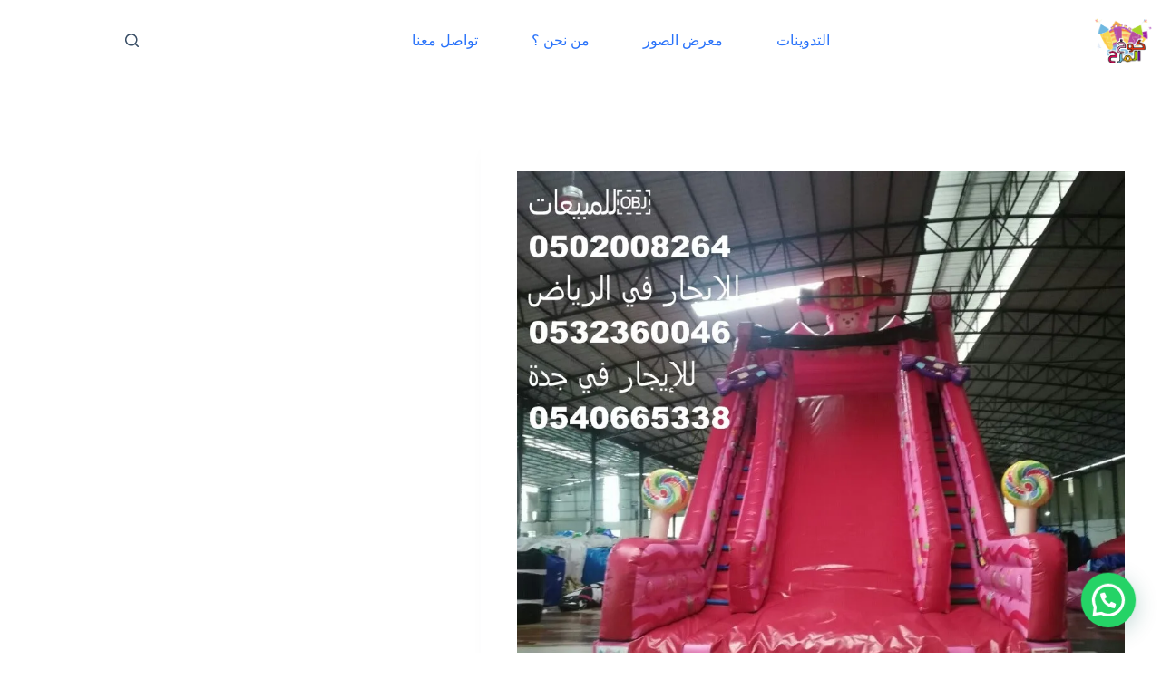

--- FILE ---
content_type: text/html; charset=UTF-8
request_url: https://koo5almara7.com/%D8%AA%D8%A3%D8%AC%D9%8A%D8%B1-%D9%86%D8%B7%D9%8A%D8%B7%D8%A7%D8%AA-%D9%86%D8%B7%D9%8A%D8%B7%D8%A7%D8%AA-%D9%84%D9%84%D8%A7%D9%8A%D8%AC%D8%A7%D8%B1-%D8%A7%D9%84%D8%B1%D9%8A%D8%A7%D8%B6-053236004-6/
body_size: 29985
content:
<!doctype html>
<html dir="rtl" lang="ar">
<head>
	
	<meta charset="UTF-8">
	<meta name="viewport" content="width=device-width, initial-scale=1, maximum-scale=5, viewport-fit=cover">
	<link rel="profile" href="https://gmpg.org/xfn/11">

	<meta name='robots' content='index, follow, max-image-preview:large, max-snippet:-1, max-video-preview:-1' />
	<style>img:is([sizes="auto" i], [sizes^="auto," i]) { contain-intrinsic-size: 3000px 1500px }</style>
	
	<!-- This site is optimized with the Yoast SEO plugin v26.0 - https://yoast.com/wordpress/plugins/seo/ -->
	<title>تأجير نطيطات .. نطيطات للايجار .. الرياض 0532360046 &#183; مصنع كوخ المرح للصناعة</title>
	<link rel="canonical" href="https://koo5almara7.com/تأجير-نطيطات-نطيطات-للايجار-الرياض-053236004-6/" />
	<meta property="og:locale" content="ar_AR" />
	<meta property="og:type" content="article" />
	<meta property="og:title" content="تأجير نطيطات .. نطيطات للايجار .. الرياض 0532360046 &#183; مصنع كوخ المرح للصناعة" />
	<meta property="og:description" content="تأجير نطيطات .. نطيطات للايجار .. الرياض 0532360046 وبيع العاب الهوائية والترفيهية بالمملكة وأفضل مصنع العاب ترفية في المملكة عروض خاصة واشكال جديدة لدينا بيع نطيطات زحاليق مالعب صابونية متاهات بوابات نطيطات زحاليق زحليقات مالعب صابونيه متاهات مناطيد بوابات زحليقه مع ملعب صابوني زحالقيات مع ملعب صابون زحليقه مع نطيطة نطاطات شبك ترامبولين قفز قوارب [&hellip;]" />
	<meta property="og:url" content="https://koo5almara7.com/تأجير-نطيطات-نطيطات-للايجار-الرياض-053236004-6/" />
	<meta property="og:site_name" content="مصنع كوخ المرح للصناعة" />
	<meta property="article:publisher" content="https://www.facebook.com/profile.php?id=100014240412837" />
	<meta property="article:published_time" content="2019-12-05T16:10:43+00:00" />
	<meta property="og:image" content="https://koo5almara7.com/wp-content/uploads/2019/07/thumbnail_IMG-20190610-WA0003_resized-2.jpg" />
	<meta property="og:image:width" content="960" />
	<meta property="og:image:height" content="960" />
	<meta property="og:image:type" content="image/jpeg" />
	<meta name="author" content="koo5almra7" />
	<meta name="twitter:card" content="summary_large_image" />
	<meta name="twitter:creator" content="@tt99_77" />
	<meta name="twitter:site" content="@tt99_77" />
	<meta name="twitter:label1" content="كُتب بواسطة" />
	<meta name="twitter:data1" content="koo5almra7" />
	<script type="application/ld+json" class="yoast-schema-graph">{"@context":"https://schema.org","@graph":[{"@type":"Article","@id":"https://koo5almara7.com/%d8%aa%d8%a3%d8%ac%d9%8a%d8%b1-%d9%86%d8%b7%d9%8a%d8%b7%d8%a7%d8%aa-%d9%86%d8%b7%d9%8a%d8%b7%d8%a7%d8%aa-%d9%84%d9%84%d8%a7%d9%8a%d8%ac%d8%a7%d8%b1-%d8%a7%d9%84%d8%b1%d9%8a%d8%a7%d8%b6-053236004-6/#article","isPartOf":{"@id":"https://koo5almara7.com/%d8%aa%d8%a3%d8%ac%d9%8a%d8%b1-%d9%86%d8%b7%d9%8a%d8%b7%d8%a7%d8%aa-%d9%86%d8%b7%d9%8a%d8%b7%d8%a7%d8%aa-%d9%84%d9%84%d8%a7%d9%8a%d8%ac%d8%a7%d8%b1-%d8%a7%d9%84%d8%b1%d9%8a%d8%a7%d8%b6-053236004-6/"},"author":{"name":"koo5almra7","@id":"https://koo5almara7.com/#/schema/person/1eedbb0a45cf50de594e5970fd4a96ce"},"headline":"تأجير نطيطات .. نطيطات للايجار .. الرياض 0532360046","datePublished":"2019-12-05T16:10:43+00:00","mainEntityOfPage":{"@id":"https://koo5almara7.com/%d8%aa%d8%a3%d8%ac%d9%8a%d8%b1-%d9%86%d8%b7%d9%8a%d8%b7%d8%a7%d8%aa-%d9%86%d8%b7%d9%8a%d8%b7%d8%a7%d8%aa-%d9%84%d9%84%d8%a7%d9%8a%d8%ac%d8%a7%d8%b1-%d8%a7%d9%84%d8%b1%d9%8a%d8%a7%d8%b6-053236004-6/"},"wordCount":1,"commentCount":0,"publisher":{"@id":"https://koo5almara7.com/#organization"},"image":{"@id":"https://koo5almara7.com/%d8%aa%d8%a3%d8%ac%d9%8a%d8%b1-%d9%86%d8%b7%d9%8a%d8%b7%d8%a7%d8%aa-%d9%86%d8%b7%d9%8a%d8%b7%d8%a7%d8%aa-%d9%84%d9%84%d8%a7%d9%8a%d8%ac%d8%a7%d8%b1-%d8%a7%d9%84%d8%b1%d9%8a%d8%a7%d8%b6-053236004-6/#primaryimage"},"thumbnailUrl":"https://i0.wp.com/koo5almara7.com/wp-content/uploads/2019/07/thumbnail_IMG-20190610-WA0003_resized-2.jpg?fit=960%2C960&ssl=1","keywords":["تأجير نطيطات .. نطيطات للايجار .. الرياض 0532360046"],"articleSection":["عام"],"inLanguage":"ar","potentialAction":[{"@type":"CommentAction","name":"Comment","target":["https://koo5almara7.com/%d8%aa%d8%a3%d8%ac%d9%8a%d8%b1-%d9%86%d8%b7%d9%8a%d8%b7%d8%a7%d8%aa-%d9%86%d8%b7%d9%8a%d8%b7%d8%a7%d8%aa-%d9%84%d9%84%d8%a7%d9%8a%d8%ac%d8%a7%d8%b1-%d8%a7%d9%84%d8%b1%d9%8a%d8%a7%d8%b6-053236004-6/#respond"]}]},{"@type":"WebPage","@id":"https://koo5almara7.com/%d8%aa%d8%a3%d8%ac%d9%8a%d8%b1-%d9%86%d8%b7%d9%8a%d8%b7%d8%a7%d8%aa-%d9%86%d8%b7%d9%8a%d8%b7%d8%a7%d8%aa-%d9%84%d9%84%d8%a7%d9%8a%d8%ac%d8%a7%d8%b1-%d8%a7%d9%84%d8%b1%d9%8a%d8%a7%d8%b6-053236004-6/","url":"https://koo5almara7.com/%d8%aa%d8%a3%d8%ac%d9%8a%d8%b1-%d9%86%d8%b7%d9%8a%d8%b7%d8%a7%d8%aa-%d9%86%d8%b7%d9%8a%d8%b7%d8%a7%d8%aa-%d9%84%d9%84%d8%a7%d9%8a%d8%ac%d8%a7%d8%b1-%d8%a7%d9%84%d8%b1%d9%8a%d8%a7%d8%b6-053236004-6/","name":"تأجير نطيطات .. نطيطات للايجار .. الرياض 0532360046 &#183; مصنع كوخ المرح للصناعة","isPartOf":{"@id":"https://koo5almara7.com/#website"},"primaryImageOfPage":{"@id":"https://koo5almara7.com/%d8%aa%d8%a3%d8%ac%d9%8a%d8%b1-%d9%86%d8%b7%d9%8a%d8%b7%d8%a7%d8%aa-%d9%86%d8%b7%d9%8a%d8%b7%d8%a7%d8%aa-%d9%84%d9%84%d8%a7%d9%8a%d8%ac%d8%a7%d8%b1-%d8%a7%d9%84%d8%b1%d9%8a%d8%a7%d8%b6-053236004-6/#primaryimage"},"image":{"@id":"https://koo5almara7.com/%d8%aa%d8%a3%d8%ac%d9%8a%d8%b1-%d9%86%d8%b7%d9%8a%d8%b7%d8%a7%d8%aa-%d9%86%d8%b7%d9%8a%d8%b7%d8%a7%d8%aa-%d9%84%d9%84%d8%a7%d9%8a%d8%ac%d8%a7%d8%b1-%d8%a7%d9%84%d8%b1%d9%8a%d8%a7%d8%b6-053236004-6/#primaryimage"},"thumbnailUrl":"https://i0.wp.com/koo5almara7.com/wp-content/uploads/2019/07/thumbnail_IMG-20190610-WA0003_resized-2.jpg?fit=960%2C960&ssl=1","datePublished":"2019-12-05T16:10:43+00:00","breadcrumb":{"@id":"https://koo5almara7.com/%d8%aa%d8%a3%d8%ac%d9%8a%d8%b1-%d9%86%d8%b7%d9%8a%d8%b7%d8%a7%d8%aa-%d9%86%d8%b7%d9%8a%d8%b7%d8%a7%d8%aa-%d9%84%d9%84%d8%a7%d9%8a%d8%ac%d8%a7%d8%b1-%d8%a7%d9%84%d8%b1%d9%8a%d8%a7%d8%b6-053236004-6/#breadcrumb"},"inLanguage":"ar","potentialAction":[{"@type":"ReadAction","target":["https://koo5almara7.com/%d8%aa%d8%a3%d8%ac%d9%8a%d8%b1-%d9%86%d8%b7%d9%8a%d8%b7%d8%a7%d8%aa-%d9%86%d8%b7%d9%8a%d8%b7%d8%a7%d8%aa-%d9%84%d9%84%d8%a7%d9%8a%d8%ac%d8%a7%d8%b1-%d8%a7%d9%84%d8%b1%d9%8a%d8%a7%d8%b6-053236004-6/"]}]},{"@type":"ImageObject","inLanguage":"ar","@id":"https://koo5almara7.com/%d8%aa%d8%a3%d8%ac%d9%8a%d8%b1-%d9%86%d8%b7%d9%8a%d8%b7%d8%a7%d8%aa-%d9%86%d8%b7%d9%8a%d8%b7%d8%a7%d8%aa-%d9%84%d9%84%d8%a7%d9%8a%d8%ac%d8%a7%d8%b1-%d8%a7%d9%84%d8%b1%d9%8a%d8%a7%d8%b6-053236004-6/#primaryimage","url":"https://i0.wp.com/koo5almara7.com/wp-content/uploads/2019/07/thumbnail_IMG-20190610-WA0003_resized-2.jpg?fit=960%2C960&ssl=1","contentUrl":"https://i0.wp.com/koo5almara7.com/wp-content/uploads/2019/07/thumbnail_IMG-20190610-WA0003_resized-2.jpg?fit=960%2C960&ssl=1","width":960,"height":960},{"@type":"BreadcrumbList","@id":"https://koo5almara7.com/%d8%aa%d8%a3%d8%ac%d9%8a%d8%b1-%d9%86%d8%b7%d9%8a%d8%b7%d8%a7%d8%aa-%d9%86%d8%b7%d9%8a%d8%b7%d8%a7%d8%aa-%d9%84%d9%84%d8%a7%d9%8a%d8%ac%d8%a7%d8%b1-%d8%a7%d9%84%d8%b1%d9%8a%d8%a7%d8%b6-053236004-6/#breadcrumb","itemListElement":[{"@type":"ListItem","position":1,"name":"Home","item":"https://koo5almara7.com/"},{"@type":"ListItem","position":2,"name":"تأجير نطيطات .. نطيطات للايجار .. الرياض 0532360046"}]},{"@type":"WebSite","@id":"https://koo5almara7.com/#website","url":"https://koo5almara7.com/","name":"كوخ المرح , نطيطات زحاليق ملعب صابوني نطيطه العاب هوائيه العاب صابونية ملاعب صابونية للإيجار و للبيع 0502008264","description":"نطيطات اطفال للبيع نطيطات للايجار بالرياض نطيطات ساكو نطيطات للبيع من الصين نطيطات للبيع حراج نطيطات للبيع في جده نطيطات للبيع بالرياض حراج نطيطات مستعمله نطيطه صغيره نطيطه مستعمله للبيع نطيطة اطفال ساكو نطيطة اطفال للبيع نطيطه كبيره نطيطة اطفال سوق كوم نطيطه للبيع مستعمل نطيطة بالانجليزي ملعب صابوني للاطفال ملعب صابوني للايجار تحدي ملعب صابوني اسعار ملعب صابوني ملعب صابوني للبيع ملعب صابوني صغير ملعب صابوني مضحك ملعب صابوني كبير ملاعب صابونية للبيع  ملاعب صابونية للايجار بالرياض  اسعار الملاعب الصابونية  ملعب صابوني للبيع ابها  ملعب صابوني للبيع في جدة  ملعب صابوني مستعمل للبيع  اسعار الملاعب الصابونيه في الصين زحليقه طويله  زحليقه ومرجيحه  زحليقه مسبح  زحليقة اطفال للبيع  زحليقة مائية للبيع  زحليقة اطفال بلاستيك  زحليقة مائية للكبار  زحليقة اطفال ساكو","publisher":{"@id":"https://koo5almara7.com/#organization"},"potentialAction":[{"@type":"SearchAction","target":{"@type":"EntryPoint","urlTemplate":"https://koo5almara7.com/?s={search_term_string}"},"query-input":{"@type":"PropertyValueSpecification","valueRequired":true,"valueName":"search_term_string"}}],"inLanguage":"ar"},{"@type":"Organization","@id":"https://koo5almara7.com/#organization","name":"نطيطات للبيع ملعب صابوني ملاعب صابونية زحاليق العاب هوائية نطيطة للايجار","url":"https://koo5almara7.com/","logo":{"@type":"ImageObject","inLanguage":"ar","@id":"https://koo5almara7.com/#/schema/logo/image/","url":"https://i0.wp.com/koo5almara7.com/wp-content/uploads/2022/11/%D8%B4%D8%B9%D8%A7%D8%B1-%D9%85%D9%81%D8%B1%D8%BA.png?fit=566%2C441&ssl=1","contentUrl":"https://i0.wp.com/koo5almara7.com/wp-content/uploads/2022/11/%D8%B4%D8%B9%D8%A7%D8%B1-%D9%85%D9%81%D8%B1%D8%BA.png?fit=566%2C441&ssl=1","width":566,"height":441,"caption":"نطيطات للبيع ملعب صابوني ملاعب صابونية زحاليق العاب هوائية نطيطة للايجار"},"image":{"@id":"https://koo5almara7.com/#/schema/logo/image/"},"sameAs":["https://www.facebook.com/profile.php?id=100014240412837","https://x.com/tt99_77","https://www.instagram.com/wbysyn_0502008264/"]},{"@type":"Person","@id":"https://koo5almara7.com/#/schema/person/1eedbb0a45cf50de594e5970fd4a96ce","name":"koo5almra7","image":{"@type":"ImageObject","inLanguage":"ar","@id":"https://koo5almara7.com/#/schema/person/image/","url":"https://secure.gravatar.com/avatar/4be3a89a9646fe521c605cd1835a4166d7d792c75e62ea11bee233aead3977f9?s=96&d=mm&r=g","contentUrl":"https://secure.gravatar.com/avatar/4be3a89a9646fe521c605cd1835a4166d7d792c75e62ea11bee233aead3977f9?s=96&d=mm&r=g","caption":"koo5almra7"},"url":"https://koo5almara7.com/author/koo5almara7/"}]}</script>
	<!-- / Yoast SEO plugin. -->


<link rel='dns-prefetch' href='//secure.gravatar.com' />
<link rel='dns-prefetch' href='//stats.wp.com' />
<link rel='dns-prefetch' href='//v0.wordpress.com' />
<link rel='dns-prefetch' href='//widgets.wp.com' />
<link rel='dns-prefetch' href='//s0.wp.com' />
<link rel='dns-prefetch' href='//0.gravatar.com' />
<link rel='dns-prefetch' href='//1.gravatar.com' />
<link rel='dns-prefetch' href='//2.gravatar.com' />
<link rel='preconnect' href='//i0.wp.com' />
<link rel="alternate" type="application/rss+xml" title="مصنع كوخ المرح للصناعة &laquo; الخلاصة" href="https://koo5almara7.com/feed/" />
<link rel="alternate" type="application/rss+xml" title="مصنع كوخ المرح للصناعة &laquo; خلاصة التعليقات" href="https://koo5almara7.com/comments/feed/" />
		<!-- This site uses the Google Analytics by MonsterInsights plugin v9.8.0 - Using Analytics tracking - https://www.monsterinsights.com/ -->
		<!-- Note: MonsterInsights is not currently configured on this site. The site owner needs to authenticate with Google Analytics in the MonsterInsights settings panel. -->
					<!-- No tracking code set -->
				<!-- / Google Analytics by MonsterInsights -->
		
<link rel='stylesheet' id='blocksy-dynamic-global-css' href='https://koo5almara7.com/wp-content/uploads/blocksy/css/global.css?ver=35465' media='all' />
<link rel='stylesheet' id='jetpack_related-posts-rtl-css' href='https://koo5almara7.com/wp-content/plugins/jetpack/modules/related-posts/related-posts-rtl.css?ver=20240116' media='all' />
<link rel='stylesheet' id='wp-block-library-rtl-css' href='https://koo5almara7.com/wp-includes/css/dist/block-library/style-rtl.min.css?ver=6.8.1' media='all' />
<link rel='stylesheet' id='mediaelement-css' href='https://koo5almara7.com/wp-includes/js/mediaelement/mediaelementplayer-legacy.min.css?ver=4.2.17' media='all' />
<link rel='stylesheet' id='wp-mediaelement-css' href='https://koo5almara7.com/wp-includes/js/mediaelement/wp-mediaelement.min.css?ver=6.8.1' media='all' />
<style id='jetpack-sharing-buttons-style-inline-css'>
.jetpack-sharing-buttons__services-list{display:flex;flex-direction:row;flex-wrap:wrap;gap:0;list-style-type:none;margin:5px;padding:0}.jetpack-sharing-buttons__services-list.has-small-icon-size{font-size:12px}.jetpack-sharing-buttons__services-list.has-normal-icon-size{font-size:16px}.jetpack-sharing-buttons__services-list.has-large-icon-size{font-size:24px}.jetpack-sharing-buttons__services-list.has-huge-icon-size{font-size:36px}@media print{.jetpack-sharing-buttons__services-list{display:none!important}}.editor-styles-wrapper .wp-block-jetpack-sharing-buttons{gap:0;padding-inline-start:0}ul.jetpack-sharing-buttons__services-list.has-background{padding:1.25em 2.375em}
</style>
<style id='joinchat-button-style-inline-css'>
.wp-block-joinchat-button{border:none!important;text-align:center}.wp-block-joinchat-button figure{display:table;margin:0 auto;padding:0}.wp-block-joinchat-button figcaption{font:normal normal 400 .6em/2em var(--wp--preset--font-family--system-font,sans-serif);margin:0;padding:0}.wp-block-joinchat-button .joinchat-button__qr{background-color:#fff;border:6px solid #25d366;border-radius:30px;box-sizing:content-box;display:block;height:200px;margin:auto;overflow:hidden;padding:10px;width:200px}.wp-block-joinchat-button .joinchat-button__qr canvas,.wp-block-joinchat-button .joinchat-button__qr img{display:block;margin:auto}.wp-block-joinchat-button .joinchat-button__link{align-items:center;background-color:#25d366;border:6px solid #25d366;border-radius:30px;display:inline-flex;flex-flow:row nowrap;justify-content:center;line-height:1.25em;margin:0 auto;text-decoration:none}.wp-block-joinchat-button .joinchat-button__link:before{background:transparent var(--joinchat-ico) no-repeat center;background-size:100%;content:"";display:block;height:1.5em;margin:-.75em .75em -.75em 0;width:1.5em}.wp-block-joinchat-button figure+.joinchat-button__link{margin-top:10px}@media (orientation:landscape)and (min-height:481px),(orientation:portrait)and (min-width:481px){.wp-block-joinchat-button.joinchat-button--qr-only figure+.joinchat-button__link{display:none}}@media (max-width:480px),(orientation:landscape)and (max-height:480px){.wp-block-joinchat-button figure{display:none}}

</style>
<link rel='stylesheet' id='font-awesome-css' href='https://koo5almara7.com/wp-content/plugins/elementor/assets/lib/font-awesome/css/font-awesome.min.css?ver=4.7.0' media='all' />
<style id='global-styles-inline-css'>
:root{--wp--preset--aspect-ratio--square: 1;--wp--preset--aspect-ratio--4-3: 4/3;--wp--preset--aspect-ratio--3-4: 3/4;--wp--preset--aspect-ratio--3-2: 3/2;--wp--preset--aspect-ratio--2-3: 2/3;--wp--preset--aspect-ratio--16-9: 16/9;--wp--preset--aspect-ratio--9-16: 9/16;--wp--preset--color--black: #000000;--wp--preset--color--cyan-bluish-gray: #abb8c3;--wp--preset--color--white: #ffffff;--wp--preset--color--pale-pink: #f78da7;--wp--preset--color--vivid-red: #cf2e2e;--wp--preset--color--luminous-vivid-orange: #ff6900;--wp--preset--color--luminous-vivid-amber: #fcb900;--wp--preset--color--light-green-cyan: #7bdcb5;--wp--preset--color--vivid-green-cyan: #00d084;--wp--preset--color--pale-cyan-blue: #8ed1fc;--wp--preset--color--vivid-cyan-blue: #0693e3;--wp--preset--color--vivid-purple: #9b51e0;--wp--preset--color--palette-color-1: var(--theme-palette-color-1, #2872fa);--wp--preset--color--palette-color-2: var(--theme-palette-color-2, #1559ed);--wp--preset--color--palette-color-3: var(--theme-palette-color-3, #3A4F66);--wp--preset--color--palette-color-4: var(--theme-palette-color-4, #192a3d);--wp--preset--color--palette-color-5: var(--theme-palette-color-5, #e1e8ed);--wp--preset--color--palette-color-6: var(--theme-palette-color-6, #f2f5f7);--wp--preset--color--palette-color-7: var(--theme-palette-color-7, #FAFBFC);--wp--preset--color--palette-color-8: var(--theme-palette-color-8, #ffffff);--wp--preset--gradient--vivid-cyan-blue-to-vivid-purple: linear-gradient(135deg,rgba(6,147,227,1) 0%,rgb(155,81,224) 100%);--wp--preset--gradient--light-green-cyan-to-vivid-green-cyan: linear-gradient(135deg,rgb(122,220,180) 0%,rgb(0,208,130) 100%);--wp--preset--gradient--luminous-vivid-amber-to-luminous-vivid-orange: linear-gradient(135deg,rgba(252,185,0,1) 0%,rgba(255,105,0,1) 100%);--wp--preset--gradient--luminous-vivid-orange-to-vivid-red: linear-gradient(135deg,rgba(255,105,0,1) 0%,rgb(207,46,46) 100%);--wp--preset--gradient--very-light-gray-to-cyan-bluish-gray: linear-gradient(135deg,rgb(238,238,238) 0%,rgb(169,184,195) 100%);--wp--preset--gradient--cool-to-warm-spectrum: linear-gradient(135deg,rgb(74,234,220) 0%,rgb(151,120,209) 20%,rgb(207,42,186) 40%,rgb(238,44,130) 60%,rgb(251,105,98) 80%,rgb(254,248,76) 100%);--wp--preset--gradient--blush-light-purple: linear-gradient(135deg,rgb(255,206,236) 0%,rgb(152,150,240) 100%);--wp--preset--gradient--blush-bordeaux: linear-gradient(135deg,rgb(254,205,165) 0%,rgb(254,45,45) 50%,rgb(107,0,62) 100%);--wp--preset--gradient--luminous-dusk: linear-gradient(135deg,rgb(255,203,112) 0%,rgb(199,81,192) 50%,rgb(65,88,208) 100%);--wp--preset--gradient--pale-ocean: linear-gradient(135deg,rgb(255,245,203) 0%,rgb(182,227,212) 50%,rgb(51,167,181) 100%);--wp--preset--gradient--electric-grass: linear-gradient(135deg,rgb(202,248,128) 0%,rgb(113,206,126) 100%);--wp--preset--gradient--midnight: linear-gradient(135deg,rgb(2,3,129) 0%,rgb(40,116,252) 100%);--wp--preset--gradient--juicy-peach: linear-gradient(to right, #ffecd2 0%, #fcb69f 100%);--wp--preset--gradient--young-passion: linear-gradient(to right, #ff8177 0%, #ff867a 0%, #ff8c7f 21%, #f99185 52%, #cf556c 78%, #b12a5b 100%);--wp--preset--gradient--true-sunset: linear-gradient(to right, #fa709a 0%, #fee140 100%);--wp--preset--gradient--morpheus-den: linear-gradient(to top, #30cfd0 0%, #330867 100%);--wp--preset--gradient--plum-plate: linear-gradient(135deg, #667eea 0%, #764ba2 100%);--wp--preset--gradient--aqua-splash: linear-gradient(15deg, #13547a 0%, #80d0c7 100%);--wp--preset--gradient--love-kiss: linear-gradient(to top, #ff0844 0%, #ffb199 100%);--wp--preset--gradient--new-retrowave: linear-gradient(to top, #3b41c5 0%, #a981bb 49%, #ffc8a9 100%);--wp--preset--gradient--plum-bath: linear-gradient(to top, #cc208e 0%, #6713d2 100%);--wp--preset--gradient--high-flight: linear-gradient(to right, #0acffe 0%, #495aff 100%);--wp--preset--gradient--teen-party: linear-gradient(-225deg, #FF057C 0%, #8D0B93 50%, #321575 100%);--wp--preset--gradient--fabled-sunset: linear-gradient(-225deg, #231557 0%, #44107A 29%, #FF1361 67%, #FFF800 100%);--wp--preset--gradient--arielle-smile: radial-gradient(circle 248px at center, #16d9e3 0%, #30c7ec 47%, #46aef7 100%);--wp--preset--gradient--itmeo-branding: linear-gradient(180deg, #2af598 0%, #009efd 100%);--wp--preset--gradient--deep-blue: linear-gradient(to right, #6a11cb 0%, #2575fc 100%);--wp--preset--gradient--strong-bliss: linear-gradient(to right, #f78ca0 0%, #f9748f 19%, #fd868c 60%, #fe9a8b 100%);--wp--preset--gradient--sweet-period: linear-gradient(to top, #3f51b1 0%, #5a55ae 13%, #7b5fac 25%, #8f6aae 38%, #a86aa4 50%, #cc6b8e 62%, #f18271 75%, #f3a469 87%, #f7c978 100%);--wp--preset--gradient--purple-division: linear-gradient(to top, #7028e4 0%, #e5b2ca 100%);--wp--preset--gradient--cold-evening: linear-gradient(to top, #0c3483 0%, #a2b6df 100%, #6b8cce 100%, #a2b6df 100%);--wp--preset--gradient--mountain-rock: linear-gradient(to right, #868f96 0%, #596164 100%);--wp--preset--gradient--desert-hump: linear-gradient(to top, #c79081 0%, #dfa579 100%);--wp--preset--gradient--ethernal-constance: linear-gradient(to top, #09203f 0%, #537895 100%);--wp--preset--gradient--happy-memories: linear-gradient(-60deg, #ff5858 0%, #f09819 100%);--wp--preset--gradient--grown-early: linear-gradient(to top, #0ba360 0%, #3cba92 100%);--wp--preset--gradient--morning-salad: linear-gradient(-225deg, #B7F8DB 0%, #50A7C2 100%);--wp--preset--gradient--night-call: linear-gradient(-225deg, #AC32E4 0%, #7918F2 48%, #4801FF 100%);--wp--preset--gradient--mind-crawl: linear-gradient(-225deg, #473B7B 0%, #3584A7 51%, #30D2BE 100%);--wp--preset--gradient--angel-care: linear-gradient(-225deg, #FFE29F 0%, #FFA99F 48%, #FF719A 100%);--wp--preset--gradient--juicy-cake: linear-gradient(to top, #e14fad 0%, #f9d423 100%);--wp--preset--gradient--rich-metal: linear-gradient(to right, #d7d2cc 0%, #304352 100%);--wp--preset--gradient--mole-hall: linear-gradient(-20deg, #616161 0%, #9bc5c3 100%);--wp--preset--gradient--cloudy-knoxville: linear-gradient(120deg, #fdfbfb 0%, #ebedee 100%);--wp--preset--gradient--soft-grass: linear-gradient(to top, #c1dfc4 0%, #deecdd 100%);--wp--preset--gradient--saint-petersburg: linear-gradient(135deg, #f5f7fa 0%, #c3cfe2 100%);--wp--preset--gradient--everlasting-sky: linear-gradient(135deg, #fdfcfb 0%, #e2d1c3 100%);--wp--preset--gradient--kind-steel: linear-gradient(-20deg, #e9defa 0%, #fbfcdb 100%);--wp--preset--gradient--over-sun: linear-gradient(60deg, #abecd6 0%, #fbed96 100%);--wp--preset--gradient--premium-white: linear-gradient(to top, #d5d4d0 0%, #d5d4d0 1%, #eeeeec 31%, #efeeec 75%, #e9e9e7 100%);--wp--preset--gradient--clean-mirror: linear-gradient(45deg, #93a5cf 0%, #e4efe9 100%);--wp--preset--gradient--wild-apple: linear-gradient(to top, #d299c2 0%, #fef9d7 100%);--wp--preset--gradient--snow-again: linear-gradient(to top, #e6e9f0 0%, #eef1f5 100%);--wp--preset--gradient--confident-cloud: linear-gradient(to top, #dad4ec 0%, #dad4ec 1%, #f3e7e9 100%);--wp--preset--gradient--glass-water: linear-gradient(to top, #dfe9f3 0%, white 100%);--wp--preset--gradient--perfect-white: linear-gradient(-225deg, #E3FDF5 0%, #FFE6FA 100%);--wp--preset--font-size--small: 13px;--wp--preset--font-size--medium: 20px;--wp--preset--font-size--large: clamp(22px, 1.375rem + ((1vw - 3.2px) * 0.625), 30px);--wp--preset--font-size--x-large: clamp(30px, 1.875rem + ((1vw - 3.2px) * 1.563), 50px);--wp--preset--font-size--xx-large: clamp(45px, 2.813rem + ((1vw - 3.2px) * 2.734), 80px);--wp--preset--spacing--20: 0.44rem;--wp--preset--spacing--30: 0.67rem;--wp--preset--spacing--40: 1rem;--wp--preset--spacing--50: 1.5rem;--wp--preset--spacing--60: 2.25rem;--wp--preset--spacing--70: 3.38rem;--wp--preset--spacing--80: 5.06rem;--wp--preset--shadow--natural: 6px 6px 9px rgba(0, 0, 0, 0.2);--wp--preset--shadow--deep: 12px 12px 50px rgba(0, 0, 0, 0.4);--wp--preset--shadow--sharp: 6px 6px 0px rgba(0, 0, 0, 0.2);--wp--preset--shadow--outlined: 6px 6px 0px -3px rgba(255, 255, 255, 1), 6px 6px rgba(0, 0, 0, 1);--wp--preset--shadow--crisp: 6px 6px 0px rgba(0, 0, 0, 1);}:root { --wp--style--global--content-size: var(--theme-block-max-width);--wp--style--global--wide-size: var(--theme-block-wide-max-width); }:where(body) { margin: 0; }.wp-site-blocks > .alignleft { float: left; margin-right: 2em; }.wp-site-blocks > .alignright { float: right; margin-left: 2em; }.wp-site-blocks > .aligncenter { justify-content: center; margin-left: auto; margin-right: auto; }:where(.wp-site-blocks) > * { margin-block-start: var(--theme-content-spacing); margin-block-end: 0; }:where(.wp-site-blocks) > :first-child { margin-block-start: 0; }:where(.wp-site-blocks) > :last-child { margin-block-end: 0; }:root { --wp--style--block-gap: var(--theme-content-spacing); }:root :where(.is-layout-flow) > :first-child{margin-block-start: 0;}:root :where(.is-layout-flow) > :last-child{margin-block-end: 0;}:root :where(.is-layout-flow) > *{margin-block-start: var(--theme-content-spacing);margin-block-end: 0;}:root :where(.is-layout-constrained) > :first-child{margin-block-start: 0;}:root :where(.is-layout-constrained) > :last-child{margin-block-end: 0;}:root :where(.is-layout-constrained) > *{margin-block-start: var(--theme-content-spacing);margin-block-end: 0;}:root :where(.is-layout-flex){gap: var(--theme-content-spacing);}:root :where(.is-layout-grid){gap: var(--theme-content-spacing);}.is-layout-flow > .alignleft{float: left;margin-inline-start: 0;margin-inline-end: 2em;}.is-layout-flow > .alignright{float: right;margin-inline-start: 2em;margin-inline-end: 0;}.is-layout-flow > .aligncenter{margin-left: auto !important;margin-right: auto !important;}.is-layout-constrained > .alignleft{float: left;margin-inline-start: 0;margin-inline-end: 2em;}.is-layout-constrained > .alignright{float: right;margin-inline-start: 2em;margin-inline-end: 0;}.is-layout-constrained > .aligncenter{margin-left: auto !important;margin-right: auto !important;}.is-layout-constrained > :where(:not(.alignleft):not(.alignright):not(.alignfull)){max-width: var(--wp--style--global--content-size);margin-left: auto !important;margin-right: auto !important;}.is-layout-constrained > .alignwide{max-width: var(--wp--style--global--wide-size);}body .is-layout-flex{display: flex;}.is-layout-flex{flex-wrap: wrap;align-items: center;}.is-layout-flex > :is(*, div){margin: 0;}body .is-layout-grid{display: grid;}.is-layout-grid > :is(*, div){margin: 0;}body{padding-top: 0px;padding-right: 0px;padding-bottom: 0px;padding-left: 0px;}.has-black-color{color: var(--wp--preset--color--black) !important;}.has-cyan-bluish-gray-color{color: var(--wp--preset--color--cyan-bluish-gray) !important;}.has-white-color{color: var(--wp--preset--color--white) !important;}.has-pale-pink-color{color: var(--wp--preset--color--pale-pink) !important;}.has-vivid-red-color{color: var(--wp--preset--color--vivid-red) !important;}.has-luminous-vivid-orange-color{color: var(--wp--preset--color--luminous-vivid-orange) !important;}.has-luminous-vivid-amber-color{color: var(--wp--preset--color--luminous-vivid-amber) !important;}.has-light-green-cyan-color{color: var(--wp--preset--color--light-green-cyan) !important;}.has-vivid-green-cyan-color{color: var(--wp--preset--color--vivid-green-cyan) !important;}.has-pale-cyan-blue-color{color: var(--wp--preset--color--pale-cyan-blue) !important;}.has-vivid-cyan-blue-color{color: var(--wp--preset--color--vivid-cyan-blue) !important;}.has-vivid-purple-color{color: var(--wp--preset--color--vivid-purple) !important;}.has-palette-color-1-color{color: var(--wp--preset--color--palette-color-1) !important;}.has-palette-color-2-color{color: var(--wp--preset--color--palette-color-2) !important;}.has-palette-color-3-color{color: var(--wp--preset--color--palette-color-3) !important;}.has-palette-color-4-color{color: var(--wp--preset--color--palette-color-4) !important;}.has-palette-color-5-color{color: var(--wp--preset--color--palette-color-5) !important;}.has-palette-color-6-color{color: var(--wp--preset--color--palette-color-6) !important;}.has-palette-color-7-color{color: var(--wp--preset--color--palette-color-7) !important;}.has-palette-color-8-color{color: var(--wp--preset--color--palette-color-8) !important;}.has-black-background-color{background-color: var(--wp--preset--color--black) !important;}.has-cyan-bluish-gray-background-color{background-color: var(--wp--preset--color--cyan-bluish-gray) !important;}.has-white-background-color{background-color: var(--wp--preset--color--white) !important;}.has-pale-pink-background-color{background-color: var(--wp--preset--color--pale-pink) !important;}.has-vivid-red-background-color{background-color: var(--wp--preset--color--vivid-red) !important;}.has-luminous-vivid-orange-background-color{background-color: var(--wp--preset--color--luminous-vivid-orange) !important;}.has-luminous-vivid-amber-background-color{background-color: var(--wp--preset--color--luminous-vivid-amber) !important;}.has-light-green-cyan-background-color{background-color: var(--wp--preset--color--light-green-cyan) !important;}.has-vivid-green-cyan-background-color{background-color: var(--wp--preset--color--vivid-green-cyan) !important;}.has-pale-cyan-blue-background-color{background-color: var(--wp--preset--color--pale-cyan-blue) !important;}.has-vivid-cyan-blue-background-color{background-color: var(--wp--preset--color--vivid-cyan-blue) !important;}.has-vivid-purple-background-color{background-color: var(--wp--preset--color--vivid-purple) !important;}.has-palette-color-1-background-color{background-color: var(--wp--preset--color--palette-color-1) !important;}.has-palette-color-2-background-color{background-color: var(--wp--preset--color--palette-color-2) !important;}.has-palette-color-3-background-color{background-color: var(--wp--preset--color--palette-color-3) !important;}.has-palette-color-4-background-color{background-color: var(--wp--preset--color--palette-color-4) !important;}.has-palette-color-5-background-color{background-color: var(--wp--preset--color--palette-color-5) !important;}.has-palette-color-6-background-color{background-color: var(--wp--preset--color--palette-color-6) !important;}.has-palette-color-7-background-color{background-color: var(--wp--preset--color--palette-color-7) !important;}.has-palette-color-8-background-color{background-color: var(--wp--preset--color--palette-color-8) !important;}.has-black-border-color{border-color: var(--wp--preset--color--black) !important;}.has-cyan-bluish-gray-border-color{border-color: var(--wp--preset--color--cyan-bluish-gray) !important;}.has-white-border-color{border-color: var(--wp--preset--color--white) !important;}.has-pale-pink-border-color{border-color: var(--wp--preset--color--pale-pink) !important;}.has-vivid-red-border-color{border-color: var(--wp--preset--color--vivid-red) !important;}.has-luminous-vivid-orange-border-color{border-color: var(--wp--preset--color--luminous-vivid-orange) !important;}.has-luminous-vivid-amber-border-color{border-color: var(--wp--preset--color--luminous-vivid-amber) !important;}.has-light-green-cyan-border-color{border-color: var(--wp--preset--color--light-green-cyan) !important;}.has-vivid-green-cyan-border-color{border-color: var(--wp--preset--color--vivid-green-cyan) !important;}.has-pale-cyan-blue-border-color{border-color: var(--wp--preset--color--pale-cyan-blue) !important;}.has-vivid-cyan-blue-border-color{border-color: var(--wp--preset--color--vivid-cyan-blue) !important;}.has-vivid-purple-border-color{border-color: var(--wp--preset--color--vivid-purple) !important;}.has-palette-color-1-border-color{border-color: var(--wp--preset--color--palette-color-1) !important;}.has-palette-color-2-border-color{border-color: var(--wp--preset--color--palette-color-2) !important;}.has-palette-color-3-border-color{border-color: var(--wp--preset--color--palette-color-3) !important;}.has-palette-color-4-border-color{border-color: var(--wp--preset--color--palette-color-4) !important;}.has-palette-color-5-border-color{border-color: var(--wp--preset--color--palette-color-5) !important;}.has-palette-color-6-border-color{border-color: var(--wp--preset--color--palette-color-6) !important;}.has-palette-color-7-border-color{border-color: var(--wp--preset--color--palette-color-7) !important;}.has-palette-color-8-border-color{border-color: var(--wp--preset--color--palette-color-8) !important;}.has-vivid-cyan-blue-to-vivid-purple-gradient-background{background: var(--wp--preset--gradient--vivid-cyan-blue-to-vivid-purple) !important;}.has-light-green-cyan-to-vivid-green-cyan-gradient-background{background: var(--wp--preset--gradient--light-green-cyan-to-vivid-green-cyan) !important;}.has-luminous-vivid-amber-to-luminous-vivid-orange-gradient-background{background: var(--wp--preset--gradient--luminous-vivid-amber-to-luminous-vivid-orange) !important;}.has-luminous-vivid-orange-to-vivid-red-gradient-background{background: var(--wp--preset--gradient--luminous-vivid-orange-to-vivid-red) !important;}.has-very-light-gray-to-cyan-bluish-gray-gradient-background{background: var(--wp--preset--gradient--very-light-gray-to-cyan-bluish-gray) !important;}.has-cool-to-warm-spectrum-gradient-background{background: var(--wp--preset--gradient--cool-to-warm-spectrum) !important;}.has-blush-light-purple-gradient-background{background: var(--wp--preset--gradient--blush-light-purple) !important;}.has-blush-bordeaux-gradient-background{background: var(--wp--preset--gradient--blush-bordeaux) !important;}.has-luminous-dusk-gradient-background{background: var(--wp--preset--gradient--luminous-dusk) !important;}.has-pale-ocean-gradient-background{background: var(--wp--preset--gradient--pale-ocean) !important;}.has-electric-grass-gradient-background{background: var(--wp--preset--gradient--electric-grass) !important;}.has-midnight-gradient-background{background: var(--wp--preset--gradient--midnight) !important;}.has-juicy-peach-gradient-background{background: var(--wp--preset--gradient--juicy-peach) !important;}.has-young-passion-gradient-background{background: var(--wp--preset--gradient--young-passion) !important;}.has-true-sunset-gradient-background{background: var(--wp--preset--gradient--true-sunset) !important;}.has-morpheus-den-gradient-background{background: var(--wp--preset--gradient--morpheus-den) !important;}.has-plum-plate-gradient-background{background: var(--wp--preset--gradient--plum-plate) !important;}.has-aqua-splash-gradient-background{background: var(--wp--preset--gradient--aqua-splash) !important;}.has-love-kiss-gradient-background{background: var(--wp--preset--gradient--love-kiss) !important;}.has-new-retrowave-gradient-background{background: var(--wp--preset--gradient--new-retrowave) !important;}.has-plum-bath-gradient-background{background: var(--wp--preset--gradient--plum-bath) !important;}.has-high-flight-gradient-background{background: var(--wp--preset--gradient--high-flight) !important;}.has-teen-party-gradient-background{background: var(--wp--preset--gradient--teen-party) !important;}.has-fabled-sunset-gradient-background{background: var(--wp--preset--gradient--fabled-sunset) !important;}.has-arielle-smile-gradient-background{background: var(--wp--preset--gradient--arielle-smile) !important;}.has-itmeo-branding-gradient-background{background: var(--wp--preset--gradient--itmeo-branding) !important;}.has-deep-blue-gradient-background{background: var(--wp--preset--gradient--deep-blue) !important;}.has-strong-bliss-gradient-background{background: var(--wp--preset--gradient--strong-bliss) !important;}.has-sweet-period-gradient-background{background: var(--wp--preset--gradient--sweet-period) !important;}.has-purple-division-gradient-background{background: var(--wp--preset--gradient--purple-division) !important;}.has-cold-evening-gradient-background{background: var(--wp--preset--gradient--cold-evening) !important;}.has-mountain-rock-gradient-background{background: var(--wp--preset--gradient--mountain-rock) !important;}.has-desert-hump-gradient-background{background: var(--wp--preset--gradient--desert-hump) !important;}.has-ethernal-constance-gradient-background{background: var(--wp--preset--gradient--ethernal-constance) !important;}.has-happy-memories-gradient-background{background: var(--wp--preset--gradient--happy-memories) !important;}.has-grown-early-gradient-background{background: var(--wp--preset--gradient--grown-early) !important;}.has-morning-salad-gradient-background{background: var(--wp--preset--gradient--morning-salad) !important;}.has-night-call-gradient-background{background: var(--wp--preset--gradient--night-call) !important;}.has-mind-crawl-gradient-background{background: var(--wp--preset--gradient--mind-crawl) !important;}.has-angel-care-gradient-background{background: var(--wp--preset--gradient--angel-care) !important;}.has-juicy-cake-gradient-background{background: var(--wp--preset--gradient--juicy-cake) !important;}.has-rich-metal-gradient-background{background: var(--wp--preset--gradient--rich-metal) !important;}.has-mole-hall-gradient-background{background: var(--wp--preset--gradient--mole-hall) !important;}.has-cloudy-knoxville-gradient-background{background: var(--wp--preset--gradient--cloudy-knoxville) !important;}.has-soft-grass-gradient-background{background: var(--wp--preset--gradient--soft-grass) !important;}.has-saint-petersburg-gradient-background{background: var(--wp--preset--gradient--saint-petersburg) !important;}.has-everlasting-sky-gradient-background{background: var(--wp--preset--gradient--everlasting-sky) !important;}.has-kind-steel-gradient-background{background: var(--wp--preset--gradient--kind-steel) !important;}.has-over-sun-gradient-background{background: var(--wp--preset--gradient--over-sun) !important;}.has-premium-white-gradient-background{background: var(--wp--preset--gradient--premium-white) !important;}.has-clean-mirror-gradient-background{background: var(--wp--preset--gradient--clean-mirror) !important;}.has-wild-apple-gradient-background{background: var(--wp--preset--gradient--wild-apple) !important;}.has-snow-again-gradient-background{background: var(--wp--preset--gradient--snow-again) !important;}.has-confident-cloud-gradient-background{background: var(--wp--preset--gradient--confident-cloud) !important;}.has-glass-water-gradient-background{background: var(--wp--preset--gradient--glass-water) !important;}.has-perfect-white-gradient-background{background: var(--wp--preset--gradient--perfect-white) !important;}.has-small-font-size{font-size: var(--wp--preset--font-size--small) !important;}.has-medium-font-size{font-size: var(--wp--preset--font-size--medium) !important;}.has-large-font-size{font-size: var(--wp--preset--font-size--large) !important;}.has-x-large-font-size{font-size: var(--wp--preset--font-size--x-large) !important;}.has-xx-large-font-size{font-size: var(--wp--preset--font-size--xx-large) !important;}
:root :where(.wp-block-pullquote){font-size: clamp(0.984em, 0.984rem + ((1vw - 0.2em) * 0.645), 1.5em);line-height: 1.6;}
</style>
<link rel='stylesheet' id='ct-main-styles-css' href='https://koo5almara7.com/wp-content/themes/blocksy/static/bundle/main.min.css?ver=2.1.14' media='all' />
<link rel='stylesheet' id='ct-page-title-styles-css' href='https://koo5almara7.com/wp-content/themes/blocksy/static/bundle/page-title.min.css?ver=2.1.14' media='all' />
<link rel='stylesheet' id='ct-main-rtl-styles-css' href='https://koo5almara7.com/wp-content/themes/blocksy/static/bundle/main-rtl.min.css?ver=2.1.14' media='all' />
<link rel='stylesheet' id='ct-elementor-styles-css' href='https://koo5almara7.com/wp-content/themes/blocksy/static/bundle/elementor-frontend.min.css?ver=2.1.14' media='all' />
<link rel='stylesheet' id='ct-share-box-styles-css' href='https://koo5almara7.com/wp-content/themes/blocksy/static/bundle/share-box.min.css?ver=2.1.14' media='all' />
<link rel='stylesheet' id='ct-posts-nav-styles-css' href='https://koo5almara7.com/wp-content/themes/blocksy/static/bundle/posts-nav.min.css?ver=2.1.14' media='all' />
<link rel='stylesheet' id='ct-beaver-styles-css' href='https://koo5almara7.com/wp-content/themes/blocksy/static/bundle/beaver.min.css?ver=2.1.14' media='all' />
<link rel='stylesheet' id='jetpack_likes-css' href='https://koo5almara7.com/wp-content/plugins/jetpack/modules/likes/style.css?ver=15.0.2' media='all' />
<link rel='stylesheet' id='jetpack-swiper-library-css' href='https://koo5almara7.com/wp-content/plugins/jetpack/_inc/blocks/swiper.css?ver=15.0.2' media='all' />
<link rel='stylesheet' id='jetpack-carousel-rtl-css' href='https://koo5almara7.com/wp-content/plugins/jetpack/modules/carousel/jetpack-carousel-rtl.css?ver=15.0.2' media='all' />
<link rel='stylesheet' id='sharedaddy-css' href='https://koo5almara7.com/wp-content/plugins/jetpack/modules/sharedaddy/sharing.css?ver=15.0.2' media='all' />
<link rel='stylesheet' id='social-logos-css' href='https://koo5almara7.com/wp-content/plugins/jetpack/_inc/social-logos/social-logos.min.css?ver=15.0.2' media='all' />
<script id="jetpack_related-posts-js-extra">
var related_posts_js_options = {"post_heading":"h4"};
</script>
<script src="https://koo5almara7.com/wp-content/plugins/jetpack/_inc/build/related-posts/related-posts.min.js?ver=20240116" id="jetpack_related-posts-js"></script>
<link rel="https://api.w.org/" href="https://koo5almara7.com/wp-json/" /><link rel="alternate" title="JSON" type="application/json" href="https://koo5almara7.com/wp-json/wp/v2/posts/3473" /><link rel="EditURI" type="application/rsd+xml" title="RSD" href="https://koo5almara7.com/xmlrpc.php?rsd" />
<meta name="generator" content="WordPress 6.8.1" />
<link rel='shortlink' href='https://wp.me/p9QmgO-U1' />
<link rel="alternate" title="oEmbed (JSON)" type="application/json+oembed" href="https://koo5almara7.com/wp-json/oembed/1.0/embed?url=https%3A%2F%2Fkoo5almara7.com%2F%25d8%25aa%25d8%25a3%25d8%25ac%25d9%258a%25d8%25b1-%25d9%2586%25d8%25b7%25d9%258a%25d8%25b7%25d8%25a7%25d8%25aa-%25d9%2586%25d8%25b7%25d9%258a%25d8%25b7%25d8%25a7%25d8%25aa-%25d9%2584%25d9%2584%25d8%25a7%25d9%258a%25d8%25ac%25d8%25a7%25d8%25b1-%25d8%25a7%25d9%2584%25d8%25b1%25d9%258a%25d8%25a7%25d8%25b6-053236004-6%2F" />
<link rel="alternate" title="oEmbed (XML)" type="text/xml+oembed" href="https://koo5almara7.com/wp-json/oembed/1.0/embed?url=https%3A%2F%2Fkoo5almara7.com%2F%25d8%25aa%25d8%25a3%25d8%25ac%25d9%258a%25d8%25b1-%25d9%2586%25d8%25b7%25d9%258a%25d8%25b7%25d8%25a7%25d8%25aa-%25d9%2586%25d8%25b7%25d9%258a%25d8%25b7%25d8%25a7%25d8%25aa-%25d9%2584%25d9%2584%25d8%25a7%25d9%258a%25d8%25ac%25d8%25a7%25d8%25b1-%25d8%25a7%25d9%2584%25d8%25b1%25d9%258a%25d8%25a7%25d8%25b6-053236004-6%2F&#038;format=xml" />
	<style>img#wpstats{display:none}</style>
		
        <script type="text/javascript">
            var jQueryMigrateHelperHasSentDowngrade = false;

			window.onerror = function( msg, url, line, col, error ) {
				// Break out early, do not processing if a downgrade reqeust was already sent.
				if ( jQueryMigrateHelperHasSentDowngrade ) {
					return true;
                }

				var xhr = new XMLHttpRequest();
				var nonce = '4607558b7e';
				var jQueryFunctions = [
					'andSelf',
					'browser',
					'live',
					'boxModel',
					'support.boxModel',
					'size',
					'swap',
					'clean',
					'sub',
                ];
				var match_pattern = /\)\.(.+?) is not a function/;
                var erroredFunction = msg.match( match_pattern );

                // If there was no matching functions, do not try to downgrade.
                if ( null === erroredFunction || typeof erroredFunction !== 'object' || typeof erroredFunction[1] === "undefined" || -1 === jQueryFunctions.indexOf( erroredFunction[1] ) ) {
                    return true;
                }

                // Set that we've now attempted a downgrade request.
                jQueryMigrateHelperHasSentDowngrade = true;

				xhr.open( 'POST', 'https://koo5almara7.com/wp-admin/admin-ajax.php' );
				xhr.setRequestHeader( 'Content-Type', 'application/x-www-form-urlencoded' );
				xhr.onload = function () {
					var response,
                        reload = false;

					if ( 200 === xhr.status ) {
                        try {
                        	response = JSON.parse( xhr.response );

                        	reload = response.data.reload;
                        } catch ( e ) {
                        	reload = false;
                        }
                    }

					// Automatically reload the page if a deprecation caused an automatic downgrade, ensure visitors get the best possible experience.
					if ( reload ) {
						location.reload();
                    }
				};

				xhr.send( encodeURI( 'action=jquery-migrate-downgrade-version&_wpnonce=' + nonce ) );

				// Suppress error alerts in older browsers
				return true;
			}
        </script>

		<noscript><link rel='stylesheet' href='https://koo5almara7.com/wp-content/themes/blocksy/static/bundle/no-scripts.min.css' type='text/css'></noscript>
<meta name="generator" content="Elementor 3.32.2; features: e_font_icon_svg, additional_custom_breakpoints; settings: css_print_method-external, google_font-enabled, font_display-swap">
<style>.recentcomments a{display:inline !important;padding:0 !important;margin:0 !important;}</style>			<style>
				.e-con.e-parent:nth-of-type(n+4):not(.e-lazyloaded):not(.e-no-lazyload),
				.e-con.e-parent:nth-of-type(n+4):not(.e-lazyloaded):not(.e-no-lazyload) * {
					background-image: none !important;
				}
				@media screen and (max-height: 1024px) {
					.e-con.e-parent:nth-of-type(n+3):not(.e-lazyloaded):not(.e-no-lazyload),
					.e-con.e-parent:nth-of-type(n+3):not(.e-lazyloaded):not(.e-no-lazyload) * {
						background-image: none !important;
					}
				}
				@media screen and (max-height: 640px) {
					.e-con.e-parent:nth-of-type(n+2):not(.e-lazyloaded):not(.e-no-lazyload),
					.e-con.e-parent:nth-of-type(n+2):not(.e-lazyloaded):not(.e-no-lazyload) * {
						background-image: none !important;
					}
				}
			</style>
			<link rel="icon" href="https://i0.wp.com/koo5almara7.com/wp-content/uploads/2022/11/cropped-Group-47-2.png?fit=32%2C32&#038;ssl=1" sizes="32x32" />
<link rel="icon" href="https://i0.wp.com/koo5almara7.com/wp-content/uploads/2022/11/cropped-Group-47-2.png?fit=192%2C192&#038;ssl=1" sizes="192x192" />
<link rel="apple-touch-icon" href="https://i0.wp.com/koo5almara7.com/wp-content/uploads/2022/11/cropped-Group-47-2.png?fit=180%2C180&#038;ssl=1" />
<meta name="msapplication-TileImage" content="https://i0.wp.com/koo5almara7.com/wp-content/uploads/2022/11/cropped-Group-47-2.png?fit=270%2C270&#038;ssl=1" />
	</head>


<body class="rtl wp-singular post-template-default single single-post postid-3473 single-format-standard wp-custom-logo wp-embed-responsive wp-theme-blocksy fl-builder-lite-2-9-3-2 fl-no-js elementor-default elementor-kit-7899 ct-elementor-default-template" data-link="type-2" data-prefix="single_blog_post" data-header="type-1:sticky" data-footer="type-1" itemscope="itemscope" itemtype="https://schema.org/Blog">

<a class="skip-link screen-reader-text" href="#main">التجاوز إلى المحتوى</a><div class="ct-drawer-canvas" data-location="start">
		<div id="search-modal" class="ct-panel" data-behaviour="modal" role="dialog" aria-label="Search modal" inert>
			<div class="ct-panel-actions">
				<button class="ct-toggle-close" data-type="type-1" aria-label="Close search modal">
					<svg class="ct-icon" width="12" height="12" viewBox="0 0 15 15"><path d="M1 15a1 1 0 01-.71-.29 1 1 0 010-1.41l5.8-5.8-5.8-5.8A1 1 0 011.7.29l5.8 5.8 5.8-5.8a1 1 0 011.41 1.41l-5.8 5.8 5.8 5.8a1 1 0 01-1.41 1.41l-5.8-5.8-5.8 5.8A1 1 0 011 15z"/></svg>				</button>
			</div>

			<div class="ct-panel-content">
				

<form role="search" method="get" class="ct-search-form"  action="https://koo5almara7.com/" aria-haspopup="listbox" data-live-results="thumbs">

	<input type="search" class="modal-field" placeholder="بحث" value="" name="s" autocomplete="off" title="البحث عن ..." aria-label="البحث عن ...">

	<div class="ct-search-form-controls">
		
		<button type="submit" class="wp-element-button" data-button="icon" aria-label="زر البحث">
			<svg class="ct-icon ct-search-button-content" aria-hidden="true" width="15" height="15" viewBox="0 0 15 15"><path d="M14.8,13.7L12,11c0.9-1.2,1.5-2.6,1.5-4.2c0-3.7-3-6.8-6.8-6.8S0,3,0,6.8s3,6.8,6.8,6.8c1.6,0,3.1-0.6,4.2-1.5l2.8,2.8c0.1,0.1,0.3,0.2,0.5,0.2s0.4-0.1,0.5-0.2C15.1,14.5,15.1,14,14.8,13.7z M1.5,6.8c0-2.9,2.4-5.2,5.2-5.2S12,3.9,12,6.8S9.6,12,6.8,12S1.5,9.6,1.5,6.8z"/></svg>
			<span class="ct-ajax-loader">
				<svg viewBox="0 0 24 24">
					<circle cx="12" cy="12" r="10" opacity="0.2" fill="none" stroke="currentColor" stroke-miterlimit="10" stroke-width="2"/>

					<path d="m12,2c5.52,0,10,4.48,10,10" fill="none" stroke="currentColor" stroke-linecap="round" stroke-miterlimit="10" stroke-width="2">
						<animateTransform
							attributeName="transform"
							attributeType="XML"
							type="rotate"
							dur="0.6s"
							from="0 12 12"
							to="360 12 12"
							repeatCount="indefinite"
						/>
					</path>
				</svg>
			</span>
		</button>

		
					<input type="hidden" name="ct_post_type" value="post:page">
		
		

		<input type="hidden" value="ac2eb1da30" class="ct-live-results-nonce">	</div>

			<div class="screen-reader-text" aria-live="polite" role="status">
			لا توجد نتائج		</div>
	
</form>


			</div>
		</div>

		<div id="offcanvas" class="ct-panel ct-header" data-behaviour="right-side" role="dialog" aria-label="Offcanvas modal" inert=""><div class="ct-panel-inner">
		<div class="ct-panel-actions">
			
			<button class="ct-toggle-close" data-type="type-1" aria-label="Close drawer">
				<svg class="ct-icon" width="12" height="12" viewBox="0 0 15 15"><path d="M1 15a1 1 0 01-.71-.29 1 1 0 010-1.41l5.8-5.8-5.8-5.8A1 1 0 011.7.29l5.8 5.8 5.8-5.8a1 1 0 011.41 1.41l-5.8 5.8 5.8 5.8a1 1 0 01-1.41 1.41l-5.8-5.8-5.8 5.8A1 1 0 011 15z"/></svg>
			</button>
		</div>
		<div class="ct-panel-content" data-device="desktop"><div class="ct-panel-content-inner"></div></div><div class="ct-panel-content" data-device="mobile"><div class="ct-panel-content-inner">
<nav
	class="mobile-menu menu-container"
	data-id="mobile-menu" data-interaction="click" data-toggle-type="type-1" data-submenu-dots="yes"	aria-label="Primary Menu">

	<ul id="menu-primary-menu-1" class=""><li class="menu-item menu-item-type-post_type menu-item-object-page current_page_parent menu-item-166"><a href="https://koo5almara7.com/%d9%85%d9%84%d8%b9%d8%a8-%d8%b5%d8%a7%d8%a8%d9%88%d9%86%d9%8a-%d9%86%d8%b7%d9%8a%d8%b7%d8%a7%d8%aa-%d8%b2%d8%ad%d8%a7%d9%84%d9%8a%d9%82-%d8%a7%d9%84%d8%b9%d8%a7%d8%a8-%d9%87%d9%88%d8%a7%d8%a6%d9%8a/" class="ct-menu-link">التدوينات</a></li>
<li class="menu-item menu-item-type-post_type menu-item-object-page menu-item-167"><a href="https://koo5almara7.com/%d9%86%d8%b7%d9%8a%d8%b7%d8%a7%d8%aa-%d9%84%d9%84%d8%a8%d9%8a%d8%b9/" class="ct-menu-link">معرض الصور</a></li>
<li class="menu-item menu-item-type-post_type menu-item-object-page menu-item-172"><a href="https://koo5almara7.com/about/" class="ct-menu-link">من نحن ؟</a></li>
<li class="menu-item menu-item-type-post_type menu-item-object-page menu-item-171"><a href="https://koo5almara7.com/%d8%aa%d8%a3%d8%ac%d9%8a%d8%b1-%d9%86%d8%b7%d9%8a%d8%b7%d8%a7%d8%aa-%d9%85%d9%84%d8%b9%d8%a8-%d8%b5%d8%a7%d8%a8%d9%88%d9%86%d9%8a-%d8%a7%d9%84%d8%b1%d9%8a%d8%a7%d8%b6-%d8%ac%d8%af%d8%a9-%d8%a7%d9%84/" class="ct-menu-link">تواصل معنا</a></li>
</ul></nav>

</div></div></div></div></div>
<div id="main-container">
	<header id="header" class="ct-header" data-id="type-1" itemscope="" itemtype="https://schema.org/WPHeader"><div data-device="desktop"><div class="ct-sticky-container"><div data-sticky="shrink"><div data-row="middle" data-column-set="3"><div class="ct-container"><div data-column="start" data-placements="1"><div data-items="primary">
<div	class="site-branding"
	data-id="logo"		itemscope="itemscope" itemtype="https://schema.org/Organization">

			<a href="https://koo5almara7.com/" class="site-logo-container" rel="home" itemprop="url" ><img width="566" height="441" src="https://i0.wp.com/koo5almara7.com/wp-content/uploads/2022/11/%D8%B4%D8%B9%D8%A7%D8%B1-%D9%85%D9%81%D8%B1%D8%BA.png?fit=566%2C441&amp;ssl=1" class="default-logo" alt="مصنع كوخ المرح للصناعة" decoding="async" data-attachment-id="7849" data-permalink="https://koo5almara7.com/%d8%b4%d8%b9%d8%a7%d8%b1-%d9%85%d9%81%d8%b1%d8%ba/" data-orig-file="https://i0.wp.com/koo5almara7.com/wp-content/uploads/2022/11/%D8%B4%D8%B9%D8%A7%D8%B1-%D9%85%D9%81%D8%B1%D8%BA.png?fit=566%2C441&amp;ssl=1" data-orig-size="566,441" data-comments-opened="1" data-image-meta="{&quot;aperture&quot;:&quot;0&quot;,&quot;credit&quot;:&quot;&quot;,&quot;camera&quot;:&quot;&quot;,&quot;caption&quot;:&quot;&quot;,&quot;created_timestamp&quot;:&quot;0&quot;,&quot;copyright&quot;:&quot;&quot;,&quot;focal_length&quot;:&quot;0&quot;,&quot;iso&quot;:&quot;0&quot;,&quot;shutter_speed&quot;:&quot;0&quot;,&quot;title&quot;:&quot;&quot;,&quot;orientation&quot;:&quot;0&quot;}" data-image-title="شعار مفرغ" data-image-description="" data-image-caption="" data-medium-file="https://i0.wp.com/koo5almara7.com/wp-content/uploads/2022/11/%D8%B4%D8%B9%D8%A7%D8%B1-%D9%85%D9%81%D8%B1%D8%BA.png?fit=300%2C234&amp;ssl=1" data-large-file="https://i0.wp.com/koo5almara7.com/wp-content/uploads/2022/11/%D8%B4%D8%B9%D8%A7%D8%B1-%D9%85%D9%81%D8%B1%D8%BA.png?fit=566%2C441&amp;ssl=1" /></a>	
	</div>

</div></div><div data-column="middle"><div data-items="">
<nav
	id="header-menu-1"
	class="header-menu-1 menu-container"
	data-id="menu" data-interaction="hover"	data-menu="type-3"
	data-dropdown="type-1:simple"	data-stretch	data-responsive="no"	itemscope="" itemtype="https://schema.org/SiteNavigationElement"	aria-label="Primary Menu">

	<ul id="menu-primary-menu" class="menu"><li id="menu-item-166" class="menu-item menu-item-type-post_type menu-item-object-page current_page_parent menu-item-166"><a href="https://koo5almara7.com/%d9%85%d9%84%d8%b9%d8%a8-%d8%b5%d8%a7%d8%a8%d9%88%d9%86%d9%8a-%d9%86%d8%b7%d9%8a%d8%b7%d8%a7%d8%aa-%d8%b2%d8%ad%d8%a7%d9%84%d9%8a%d9%82-%d8%a7%d9%84%d8%b9%d8%a7%d8%a8-%d9%87%d9%88%d8%a7%d8%a6%d9%8a/" class="ct-menu-link">التدوينات</a></li>
<li id="menu-item-167" class="menu-item menu-item-type-post_type menu-item-object-page menu-item-167"><a href="https://koo5almara7.com/%d9%86%d8%b7%d9%8a%d8%b7%d8%a7%d8%aa-%d9%84%d9%84%d8%a8%d9%8a%d8%b9/" class="ct-menu-link">معرض الصور</a></li>
<li id="menu-item-172" class="menu-item menu-item-type-post_type menu-item-object-page menu-item-172"><a href="https://koo5almara7.com/about/" class="ct-menu-link">من نحن ؟</a></li>
<li id="menu-item-171" class="menu-item menu-item-type-post_type menu-item-object-page menu-item-171"><a href="https://koo5almara7.com/%d8%aa%d8%a3%d8%ac%d9%8a%d8%b1-%d9%86%d8%b7%d9%8a%d8%b7%d8%a7%d8%aa-%d9%85%d9%84%d8%b9%d8%a8-%d8%b5%d8%a7%d8%a8%d9%88%d9%86%d9%8a-%d8%a7%d9%84%d8%b1%d9%8a%d8%a7%d8%b6-%d8%ac%d8%af%d8%a9-%d8%a7%d9%84/" class="ct-menu-link">تواصل معنا</a></li>
</ul></nav>

</div></div><div data-column="end" data-placements="1"><div data-items="primary">
<button
	class="ct-header-search ct-toggle "
	data-toggle-panel="#search-modal"
	aria-controls="search-modal"
	aria-label="بحث"
	data-label="left"
	data-id="search">

	<span class="ct-label ct-hidden-sm ct-hidden-md ct-hidden-lg" aria-hidden="true">بحث</span>

	<svg class="ct-icon" aria-hidden="true" width="15" height="15" viewBox="0 0 15 15"><path d="M14.8,13.7L12,11c0.9-1.2,1.5-2.6,1.5-4.2c0-3.7-3-6.8-6.8-6.8S0,3,0,6.8s3,6.8,6.8,6.8c1.6,0,3.1-0.6,4.2-1.5l2.8,2.8c0.1,0.1,0.3,0.2,0.5,0.2s0.4-0.1,0.5-0.2C15.1,14.5,15.1,14,14.8,13.7z M1.5,6.8c0-2.9,2.4-5.2,5.2-5.2S12,3.9,12,6.8S9.6,12,6.8,12S1.5,9.6,1.5,6.8z"/></svg></button>
</div></div></div></div></div></div></div><div data-device="mobile"><div class="ct-sticky-container"><div data-sticky="shrink"><div data-row="middle" data-column-set="3"><div class="ct-container"><div data-column="start" data-placements="1"><div data-items="primary">
<button
	class="ct-header-trigger ct-toggle "
	data-toggle-panel="#offcanvas"
	aria-controls="offcanvas"
	data-design="simple"
	data-label="right"
	aria-label="القائمة"
	data-id="trigger">

	<span class="ct-label ct-hidden-sm ct-hidden-md ct-hidden-lg" aria-hidden="true">القائمة</span>

	<svg
		class="ct-icon"
		width="18" height="14" viewBox="0 0 18 14"
		data-type="type-1"
		aria-hidden="true">

		<rect y="0.00" width="18" height="1.7" rx="1"/>
		<rect y="6.15" width="18" height="1.7" rx="1"/>
		<rect y="12.3" width="18" height="1.7" rx="1"/>
	</svg>
</button>
</div></div><div data-column="middle"><div data-items="">
<div	class="site-branding"
	data-id="logo"		>

			<a href="https://koo5almara7.com/" class="site-logo-container" rel="home" itemprop="url" ><img width="566" height="441" src="https://i0.wp.com/koo5almara7.com/wp-content/uploads/2022/11/%D8%B4%D8%B9%D8%A7%D8%B1-%D9%85%D9%81%D8%B1%D8%BA.png?fit=566%2C441&amp;ssl=1" class="default-logo" alt="مصنع كوخ المرح للصناعة" decoding="async" data-attachment-id="7849" data-permalink="https://koo5almara7.com/%d8%b4%d8%b9%d8%a7%d8%b1-%d9%85%d9%81%d8%b1%d8%ba/" data-orig-file="https://i0.wp.com/koo5almara7.com/wp-content/uploads/2022/11/%D8%B4%D8%B9%D8%A7%D8%B1-%D9%85%D9%81%D8%B1%D8%BA.png?fit=566%2C441&amp;ssl=1" data-orig-size="566,441" data-comments-opened="1" data-image-meta="{&quot;aperture&quot;:&quot;0&quot;,&quot;credit&quot;:&quot;&quot;,&quot;camera&quot;:&quot;&quot;,&quot;caption&quot;:&quot;&quot;,&quot;created_timestamp&quot;:&quot;0&quot;,&quot;copyright&quot;:&quot;&quot;,&quot;focal_length&quot;:&quot;0&quot;,&quot;iso&quot;:&quot;0&quot;,&quot;shutter_speed&quot;:&quot;0&quot;,&quot;title&quot;:&quot;&quot;,&quot;orientation&quot;:&quot;0&quot;}" data-image-title="شعار مفرغ" data-image-description="" data-image-caption="" data-medium-file="https://i0.wp.com/koo5almara7.com/wp-content/uploads/2022/11/%D8%B4%D8%B9%D8%A7%D8%B1-%D9%85%D9%81%D8%B1%D8%BA.png?fit=300%2C234&amp;ssl=1" data-large-file="https://i0.wp.com/koo5almara7.com/wp-content/uploads/2022/11/%D8%B4%D8%B9%D8%A7%D8%B1-%D9%85%D9%81%D8%B1%D8%BA.png?fit=566%2C441&amp;ssl=1" /></a>	
	</div>

</div></div><div data-column="end" data-placements="1"><div data-items="primary">
<button
	class="ct-header-search ct-toggle "
	data-toggle-panel="#search-modal"
	aria-controls="search-modal"
	aria-label="بحث"
	data-label="left"
	data-id="search">

	<span class="ct-label ct-hidden-sm ct-hidden-md ct-hidden-lg" aria-hidden="true">بحث</span>

	<svg class="ct-icon" aria-hidden="true" width="15" height="15" viewBox="0 0 15 15"><path d="M14.8,13.7L12,11c0.9-1.2,1.5-2.6,1.5-4.2c0-3.7-3-6.8-6.8-6.8S0,3,0,6.8s3,6.8,6.8,6.8c1.6,0,3.1-0.6,4.2-1.5l2.8,2.8c0.1,0.1,0.3,0.2,0.5,0.2s0.4-0.1,0.5-0.2C15.1,14.5,15.1,14,14.8,13.7z M1.5,6.8c0-2.9,2.4-5.2,5.2-5.2S12,3.9,12,6.8S9.6,12,6.8,12S1.5,9.6,1.5,6.8z"/></svg></button>
</div></div></div></div></div></div></div></header>
	<main id="main" class="site-main hfeed" itemscope="itemscope" itemtype="https://schema.org/CreativeWork">

		
	<div
		class="ct-container-full"
				data-content="narrow"		data-vertical-spacing="top:bottom">

		
		
	<article
		id="post-3473"
		class="post-3473 post type-post status-publish format-standard has-post-thumbnail hentry category-1 tag------053236004">

		<figure class="ct-featured-image "><div class="ct-media-container"><img width="960" height="960" src="https://i0.wp.com/koo5almara7.com/wp-content/uploads/2019/07/thumbnail_IMG-20190610-WA0003_resized-2.jpg?fit=960%2C960&amp;ssl=1" class="attachment-full size-full wp-post-image" alt="" loading="lazy" decoding="async" srcset="https://i0.wp.com/koo5almara7.com/wp-content/uploads/2019/07/thumbnail_IMG-20190610-WA0003_resized-2.jpg?w=960&amp;ssl=1 960w, https://i0.wp.com/koo5almara7.com/wp-content/uploads/2019/07/thumbnail_IMG-20190610-WA0003_resized-2.jpg?resize=150%2C150&amp;ssl=1 150w, https://i0.wp.com/koo5almara7.com/wp-content/uploads/2019/07/thumbnail_IMG-20190610-WA0003_resized-2.jpg?resize=300%2C300&amp;ssl=1 300w, https://i0.wp.com/koo5almara7.com/wp-content/uploads/2019/07/thumbnail_IMG-20190610-WA0003_resized-2.jpg?resize=768%2C768&amp;ssl=1 768w" sizes="auto, (max-width: 960px) 100vw, 960px" data-attachment-id="3134" data-permalink="https://koo5almara7.com/%d8%a8%d9%8a%d8%b9-%d9%88-%d8%aa%d8%a7%d8%ac%d9%8a%d8%b1-%d8%a7%d9%84%d8%a7%d9%84%d8%b9%d8%a7%d8%a8-%d8%a7%d9%84%d9%87%d9%88%d8%a7%d8%a6%d9%8a%d9%87-%d8%a7%d9%84%d9%86%d8%b7%d9%8a%d8%b7%d8%a7%d8%aa-05/thumbnail_img-20190610-wa0003_resized-3/" data-orig-file="https://i0.wp.com/koo5almara7.com/wp-content/uploads/2019/07/thumbnail_IMG-20190610-WA0003_resized-2.jpg?fit=960%2C960&amp;ssl=1" data-orig-size="960,960" data-comments-opened="1" data-image-meta="{&quot;aperture&quot;:&quot;0&quot;,&quot;credit&quot;:&quot;&quot;,&quot;camera&quot;:&quot;&quot;,&quot;caption&quot;:&quot;&quot;,&quot;created_timestamp&quot;:&quot;0&quot;,&quot;copyright&quot;:&quot;&quot;,&quot;focal_length&quot;:&quot;0&quot;,&quot;iso&quot;:&quot;0&quot;,&quot;shutter_speed&quot;:&quot;0&quot;,&quot;title&quot;:&quot;&quot;,&quot;orientation&quot;:&quot;0&quot;}" data-image-title="thumbnail_IMG-20190610-WA0003_resized" data-image-description="" data-image-caption="" data-medium-file="https://i0.wp.com/koo5almara7.com/wp-content/uploads/2019/07/thumbnail_IMG-20190610-WA0003_resized-2.jpg?fit=300%2C300&amp;ssl=1" data-large-file="https://i0.wp.com/koo5almara7.com/wp-content/uploads/2019/07/thumbnail_IMG-20190610-WA0003_resized-2.jpg?fit=960%2C960&amp;ssl=1" itemprop="image" style="aspect-ratio: 1/1;" /></div></figure>
<div class="hero-section is-width-constrained" data-type="type-1">
			<header class="entry-header">
			
			<nav class="ct-breadcrumbs" data-source="default"  itemscope="" itemtype="https://schema.org/BreadcrumbList"><span class="first-item" itemscope="" itemprop="itemListElement" itemtype="https://schema.org/ListItem"><meta itemprop="position" content="1"><a href="https://koo5almara7.com/" itemprop="item"><span itemprop="name">الرئيسية</span></a><meta itemprop="url" content="https://koo5almara7.com/"/><svg class="ct-separator" fill="currentColor" width="8" height="8" viewBox="0 0 8 8" aria-hidden="true" focusable="false">
				<path d="M2,6.9L4.8,4L2,1.1L2.6,0l4,4l-4,4L2,6.9z"/>
			</svg></span><span class="item-0"itemscope="" itemprop="itemListElement" itemtype="https://schema.org/ListItem"><meta itemprop="position" content="2"><a href="https://koo5almara7.com/category/%d8%b9%d8%a7%d9%85/" itemprop="item"><span itemprop="name">عام</span></a><meta itemprop="url" content="https://koo5almara7.com/category/%d8%b9%d8%a7%d9%85/"/><svg class="ct-separator" fill="currentColor" width="8" height="8" viewBox="0 0 8 8" aria-hidden="true" focusable="false">
				<path d="M2,6.9L4.8,4L2,1.1L2.6,0l4,4l-4,4L2,6.9z"/>
			</svg></span><span class="last-item" aria-current="page" itemscope="" itemprop="itemListElement" itemtype="https://schema.org/ListItem"><meta itemprop="position" content="3"><span itemprop="name">تأجير نطيطات .. نطيطات للايجار .. الرياض 0532360046</span><meta itemprop="url" content="https://koo5almara7.com/%d8%aa%d8%a3%d8%ac%d9%8a%d8%b1-%d9%86%d8%b7%d9%8a%d8%b7%d8%a7%d8%aa-%d9%86%d8%b7%d9%8a%d8%b7%d8%a7%d8%aa-%d9%84%d9%84%d8%a7%d9%8a%d8%ac%d8%a7%d8%b1-%d8%a7%d9%84%d8%b1%d9%8a%d8%a7%d8%b6-053236004-6/"/></span>			</nav>

		<h1 class="page-title" itemprop="headline">تأجير نطيطات .. نطيطات للايجار .. الرياض 0532360046</h1>		</header>
	</div>
		
		
		<div class="entry-content is-layout-constrained">
			<p style="text-align: center;">تأجير نطيطات .. نطيطات للايجار .. الرياض 0532360046</p>
<p style="text-align: center;">وبيع العاب الهوائية والترفيهية بالمملكة وأفضل مصنع العاب ترفية في<br />
المملكة عروض خاصة واشكال جديدة لدينا بيع نطيطات زحاليق مالعب صابونية<br />
متاهات بوابات نطيطات زحاليق زحليقات مالعب صابونيه متاهات مناطيد بوابات<br />
زحليقه مع ملعب صابوني زحالقيات مع ملعب صابون زحليقه مع نطيطة نطاطات شبك<br />
ترامبولين قفز قوارب مائية مالعب هوائيه كرات تصادم كرات مائيه نطيطه زحليقه<br />
نطاطه زحليقة نطاطية ملاعب صابوني<br />
زحليقة, زحليقات, زحليقه, زحاليق, زحليقةهوائية, زحليقات هوائية, زحليقه<br />
هوائية, زحاليقه هوائية, كرات التصادم, كرات تصادم, كرات مائي, كرات مائية,<br />
ملعب الكرات, ملعب مائي, مالعب مائية, مالعب صابونية, مناطيد هوائية, متاهات<br />
هوائية, نطيطات مع زحاليق, نطيطات هوائية, قارب مائي زحليقة مائية نطيطة<br />
مائية ملعب مائي منافيخ هوائي كرات تصادم كور مائية قوارب مائية زحاليق<br />
هوائية نطيطات هوائية مالعب صابونية مناطيد هوائية بوابات هوائية نقيزات شبك<br />
ترامبولين نطيطة حماية</p>
<p style="text-align: center;">للتواصل:</p>
<p style="text-align: center;">للإيجار بالرياض<img decoding="async" class="emoji" draggable="false" src="https://s.w.org/images/core/emoji/2.4/svg/1f448.svg" alt="👈" />0532360046<br />
للإيجار في جدة<img decoding="async" class="emoji" draggable="false" src="https://s.w.org/images/core/emoji/2.4/svg/1f448.svg" alt="👈" />0540665338<br />
للمبيعات<img decoding="async" class="emoji" draggable="false" src="https://s.w.org/images/core/emoji/2.4/svg/1f448.svg" alt="👈" />0502008264</p>
<p>&nbsp;</p>
<p style="text-align: center;"><a href="https://i0.wp.com/www.koo5almara7.com/wp-content/uploads/2019/07/IMG-20190227-WA0114.jpg"><img data-recalc-dims="1" fetchpriority="high" decoding="async" data-attachment-id="3160" data-permalink="https://koo5almara7.com/%d8%a8%d9%8a%d8%b9-%d9%86%d8%b7%d9%8a%d8%b7%d8%a7%d8%aa-%d9%86%d8%b7%d9%8a%d8%b7%d8%a7%d8%aa-%d9%84%d9%84%d8%a8%d9%8a%d8%b9-%d9%85%d8%a8%d9%8a%d8%b9%d8%a7%d8%aa-%d9%83%d9%84-%d8%a7%d9%84%d9%85/img-20190227-wa0114/" data-orig-file="https://i0.wp.com/koo5almara7.com/wp-content/uploads/2019/07/IMG-20190227-WA0114.jpg?fit=1152%2C864&amp;ssl=1" data-orig-size="1152,864" data-comments-opened="1" data-image-meta="{&quot;aperture&quot;:&quot;0&quot;,&quot;credit&quot;:&quot;&quot;,&quot;camera&quot;:&quot;&quot;,&quot;caption&quot;:&quot;&quot;,&quot;created_timestamp&quot;:&quot;0&quot;,&quot;copyright&quot;:&quot;&quot;,&quot;focal_length&quot;:&quot;0&quot;,&quot;iso&quot;:&quot;0&quot;,&quot;shutter_speed&quot;:&quot;0&quot;,&quot;title&quot;:&quot;&quot;,&quot;orientation&quot;:&quot;0&quot;}" data-image-title="IMG-20190227-WA0114" data-image-description="" data-image-caption="" data-medium-file="https://i0.wp.com/koo5almara7.com/wp-content/uploads/2019/07/IMG-20190227-WA0114.jpg?fit=300%2C225&amp;ssl=1" data-large-file="https://i0.wp.com/koo5almara7.com/wp-content/uploads/2019/07/IMG-20190227-WA0114.jpg?fit=1024%2C768&amp;ssl=1" class="alignnone size-large wp-image-3160" src="https://i0.wp.com/www.koo5almara7.com/wp-content/uploads/2019/07/IMG-20190227-WA0114-1024x768.jpg?resize=688%2C516" alt="" width="688" height="516" srcset="https://i0.wp.com/koo5almara7.com/wp-content/uploads/2019/07/IMG-20190227-WA0114.jpg?resize=1024%2C768&amp;ssl=1 1024w, https://i0.wp.com/koo5almara7.com/wp-content/uploads/2019/07/IMG-20190227-WA0114.jpg?resize=300%2C225&amp;ssl=1 300w, https://i0.wp.com/koo5almara7.com/wp-content/uploads/2019/07/IMG-20190227-WA0114.jpg?resize=768%2C576&amp;ssl=1 768w, https://i0.wp.com/koo5almara7.com/wp-content/uploads/2019/07/IMG-20190227-WA0114.jpg?w=1152&amp;ssl=1 1152w" sizes="(max-width: 688px) 100vw, 688px" /></a><a href="https://i0.wp.com/www.koo5almara7.com/wp-content/uploads/2019/07/IMG-20190227-WA0060.jpg"><img data-recalc-dims="1" decoding="async" data-attachment-id="3164" data-permalink="https://koo5almara7.com/%d8%a8%d9%8a%d8%b9-%d9%86%d8%b7%d9%8a%d8%b7%d8%a7%d8%aa-%d9%86%d8%b7%d9%8a%d8%b7%d8%a7%d8%aa-%d9%84%d9%84%d8%a8%d9%8a%d8%b9-%d9%85%d8%a8%d9%8a%d8%b9%d8%a7%d8%aa-%d9%83%d9%84-%d8%a7%d9%84%d9%85/img-20190227-wa0060/" data-orig-file="https://i0.wp.com/koo5almara7.com/wp-content/uploads/2019/07/IMG-20190227-WA0060.jpg?fit=1080%2C810&amp;ssl=1" data-orig-size="1080,810" data-comments-opened="1" data-image-meta="{&quot;aperture&quot;:&quot;0&quot;,&quot;credit&quot;:&quot;&quot;,&quot;camera&quot;:&quot;&quot;,&quot;caption&quot;:&quot;&quot;,&quot;created_timestamp&quot;:&quot;0&quot;,&quot;copyright&quot;:&quot;&quot;,&quot;focal_length&quot;:&quot;0&quot;,&quot;iso&quot;:&quot;0&quot;,&quot;shutter_speed&quot;:&quot;0&quot;,&quot;title&quot;:&quot;&quot;,&quot;orientation&quot;:&quot;0&quot;}" data-image-title="IMG-20190227-WA0060" data-image-description="" data-image-caption="" data-medium-file="https://i0.wp.com/koo5almara7.com/wp-content/uploads/2019/07/IMG-20190227-WA0060.jpg?fit=300%2C225&amp;ssl=1" data-large-file="https://i0.wp.com/koo5almara7.com/wp-content/uploads/2019/07/IMG-20190227-WA0060.jpg?fit=1024%2C768&amp;ssl=1" class="alignnone size-large wp-image-3164" src="https://i0.wp.com/www.koo5almara7.com/wp-content/uploads/2019/07/IMG-20190227-WA0060-1024x768.jpg?resize=688%2C516" alt="" width="688" height="516" srcset="https://i0.wp.com/koo5almara7.com/wp-content/uploads/2019/07/IMG-20190227-WA0060.jpg?resize=1024%2C768&amp;ssl=1 1024w, https://i0.wp.com/koo5almara7.com/wp-content/uploads/2019/07/IMG-20190227-WA0060.jpg?resize=300%2C225&amp;ssl=1 300w, https://i0.wp.com/koo5almara7.com/wp-content/uploads/2019/07/IMG-20190227-WA0060.jpg?resize=768%2C576&amp;ssl=1 768w, https://i0.wp.com/koo5almara7.com/wp-content/uploads/2019/07/IMG-20190227-WA0060.jpg?w=1080&amp;ssl=1 1080w" sizes="(max-width: 688px) 100vw, 688px" /></a><a href="https://i0.wp.com/www.koo5almara7.com/wp-content/uploads/2019/07/thumbnail_IMG-20190610-WA0003_resized-2.jpg"><img data-recalc-dims="1" decoding="async" data-attachment-id="3134" data-permalink="https://koo5almara7.com/%d8%a8%d9%8a%d8%b9-%d9%88-%d8%aa%d8%a7%d8%ac%d9%8a%d8%b1-%d8%a7%d9%84%d8%a7%d9%84%d8%b9%d8%a7%d8%a8-%d8%a7%d9%84%d9%87%d9%88%d8%a7%d8%a6%d9%8a%d9%87-%d8%a7%d9%84%d9%86%d8%b7%d9%8a%d8%b7%d8%a7%d8%aa-05/thumbnail_img-20190610-wa0003_resized-3/" data-orig-file="https://i0.wp.com/koo5almara7.com/wp-content/uploads/2019/07/thumbnail_IMG-20190610-WA0003_resized-2.jpg?fit=960%2C960&amp;ssl=1" data-orig-size="960,960" data-comments-opened="1" data-image-meta="{&quot;aperture&quot;:&quot;0&quot;,&quot;credit&quot;:&quot;&quot;,&quot;camera&quot;:&quot;&quot;,&quot;caption&quot;:&quot;&quot;,&quot;created_timestamp&quot;:&quot;0&quot;,&quot;copyright&quot;:&quot;&quot;,&quot;focal_length&quot;:&quot;0&quot;,&quot;iso&quot;:&quot;0&quot;,&quot;shutter_speed&quot;:&quot;0&quot;,&quot;title&quot;:&quot;&quot;,&quot;orientation&quot;:&quot;0&quot;}" data-image-title="thumbnail_IMG-20190610-WA0003_resized" data-image-description="" data-image-caption="" data-medium-file="https://i0.wp.com/koo5almara7.com/wp-content/uploads/2019/07/thumbnail_IMG-20190610-WA0003_resized-2.jpg?fit=300%2C300&amp;ssl=1" data-large-file="https://i0.wp.com/koo5almara7.com/wp-content/uploads/2019/07/thumbnail_IMG-20190610-WA0003_resized-2.jpg?fit=960%2C960&amp;ssl=1" class="alignnone size-full wp-image-3134" src="https://i0.wp.com/www.koo5almara7.com/wp-content/uploads/2019/07/thumbnail_IMG-20190610-WA0003_resized-2.jpg?resize=960%2C960" alt="" width="960" height="960" srcset="https://i0.wp.com/koo5almara7.com/wp-content/uploads/2019/07/thumbnail_IMG-20190610-WA0003_resized-2.jpg?w=960&amp;ssl=1 960w, https://i0.wp.com/koo5almara7.com/wp-content/uploads/2019/07/thumbnail_IMG-20190610-WA0003_resized-2.jpg?resize=150%2C150&amp;ssl=1 150w, https://i0.wp.com/koo5almara7.com/wp-content/uploads/2019/07/thumbnail_IMG-20190610-WA0003_resized-2.jpg?resize=300%2C300&amp;ssl=1 300w, https://i0.wp.com/koo5almara7.com/wp-content/uploads/2019/07/thumbnail_IMG-20190610-WA0003_resized-2.jpg?resize=768%2C768&amp;ssl=1 768w" sizes="(max-width: 960px) 100vw, 960px" /></a></p>
<p><a href="https://i0.wp.com/www.koo5almara7.com/wp-content/uploads/2019/07/12123.jpg"><img data-recalc-dims="1" loading="lazy" decoding="async" data-attachment-id="3130" data-permalink="https://koo5almara7.com/%d8%a8%d9%8a%d8%b9-%d9%88-%d8%aa%d8%a7%d8%ac%d9%8a%d8%b1-%d8%a7%d9%84%d8%a7%d9%84%d8%b9%d8%a7%d8%a8-%d8%a7%d9%84%d9%87%d9%88%d8%a7%d8%a6%d9%8a%d9%87-%d8%a7%d9%84%d9%86%d8%b7%d9%8a%d8%b7%d8%a7%d8%aa-05/12123-3/" data-orig-file="https://i0.wp.com/koo5almara7.com/wp-content/uploads/2019/07/12123.jpg?fit=1280%2C720&amp;ssl=1" data-orig-size="1280,720" data-comments-opened="1" data-image-meta="{&quot;aperture&quot;:&quot;0&quot;,&quot;credit&quot;:&quot;&quot;,&quot;camera&quot;:&quot;&quot;,&quot;caption&quot;:&quot;&quot;,&quot;created_timestamp&quot;:&quot;0&quot;,&quot;copyright&quot;:&quot;&quot;,&quot;focal_length&quot;:&quot;0&quot;,&quot;iso&quot;:&quot;0&quot;,&quot;shutter_speed&quot;:&quot;0&quot;,&quot;title&quot;:&quot;&quot;,&quot;orientation&quot;:&quot;0&quot;}" data-image-title="12123" data-image-description="" data-image-caption="" data-medium-file="https://i0.wp.com/koo5almara7.com/wp-content/uploads/2019/07/12123.jpg?fit=300%2C169&amp;ssl=1" data-large-file="https://i0.wp.com/koo5almara7.com/wp-content/uploads/2019/07/12123.jpg?fit=1024%2C576&amp;ssl=1" class="alignnone size-large wp-image-3130" src="https://i0.wp.com/www.koo5almara7.com/wp-content/uploads/2019/07/12123-1024x576.jpg?resize=688%2C387" alt="" width="688" height="387" srcset="https://i0.wp.com/koo5almara7.com/wp-content/uploads/2019/07/12123.jpg?resize=1024%2C576&amp;ssl=1 1024w, https://i0.wp.com/koo5almara7.com/wp-content/uploads/2019/07/12123.jpg?resize=300%2C169&amp;ssl=1 300w, https://i0.wp.com/koo5almara7.com/wp-content/uploads/2019/07/12123.jpg?resize=768%2C432&amp;ssl=1 768w, https://i0.wp.com/koo5almara7.com/wp-content/uploads/2019/07/12123.jpg?w=1280&amp;ssl=1 1280w" sizes="(max-width: 688px) 100vw, 688px" /></a></p>
<div class="sharedaddy sd-sharing-enabled"><div class="robots-nocontent sd-block sd-social sd-social-icon sd-sharing"><h3 class="sd-title">شارك هذا الموضوع:</h3><div class="sd-content"><ul><li class="share-twitter"><a rel="nofollow noopener noreferrer"
				data-shared="sharing-twitter-3473"
				class="share-twitter sd-button share-icon no-text"
				href="https://koo5almara7.com/%d8%aa%d8%a3%d8%ac%d9%8a%d8%b1-%d9%86%d8%b7%d9%8a%d8%b7%d8%a7%d8%aa-%d9%86%d8%b7%d9%8a%d8%b7%d8%a7%d8%aa-%d9%84%d9%84%d8%a7%d9%8a%d8%ac%d8%a7%d8%b1-%d8%a7%d9%84%d8%b1%d9%8a%d8%a7%d8%b6-053236004-6/?share=twitter"
				target="_blank"
				aria-labelledby="sharing-twitter-3473"
				>
				<span id="sharing-twitter-3473" hidden>النقر للمشاركة على X (فتح في نافذة جديدة)</span>
				<span>X</span>
			</a></li><li class="share-facebook"><a rel="nofollow noopener noreferrer"
				data-shared="sharing-facebook-3473"
				class="share-facebook sd-button share-icon no-text"
				href="https://koo5almara7.com/%d8%aa%d8%a3%d8%ac%d9%8a%d8%b1-%d9%86%d8%b7%d9%8a%d8%b7%d8%a7%d8%aa-%d9%86%d8%b7%d9%8a%d8%b7%d8%a7%d8%aa-%d9%84%d9%84%d8%a7%d9%8a%d8%ac%d8%a7%d8%b1-%d8%a7%d9%84%d8%b1%d9%8a%d8%a7%d8%b6-053236004-6/?share=facebook"
				target="_blank"
				aria-labelledby="sharing-facebook-3473"
				>
				<span id="sharing-facebook-3473" hidden>انقر للمشاركة على فيسبوك (فتح في نافذة جديدة)</span>
				<span>فيس بوك</span>
			</a></li><li class="share-jetpack-whatsapp"><a rel="nofollow noopener noreferrer"
				data-shared="sharing-whatsapp-3473"
				class="share-jetpack-whatsapp sd-button share-icon no-text"
				href="https://koo5almara7.com/%d8%aa%d8%a3%d8%ac%d9%8a%d8%b1-%d9%86%d8%b7%d9%8a%d8%b7%d8%a7%d8%aa-%d9%86%d8%b7%d9%8a%d8%b7%d8%a7%d8%aa-%d9%84%d9%84%d8%a7%d9%8a%d8%ac%d8%a7%d8%b1-%d8%a7%d9%84%d8%b1%d9%8a%d8%a7%d8%b6-053236004-6/?share=jetpack-whatsapp"
				target="_blank"
				aria-labelledby="sharing-whatsapp-3473"
				>
				<span id="sharing-whatsapp-3473" hidden>انقر للمشاركة على WhatsApp (فتح في نافذة جديدة)</span>
				<span>WhatsApp</span>
			</a></li><li class="share-end"></li></ul></div></div></div><div class='sharedaddy sd-block sd-like jetpack-likes-widget-wrapper jetpack-likes-widget-unloaded' id='like-post-wrapper-145465690-3473-697d27ebd98b2' data-src='https://widgets.wp.com/likes/?ver=15.0.2#blog_id=145465690&amp;post_id=3473&amp;origin=koo5almara7.com&amp;obj_id=145465690-3473-697d27ebd98b2' data-name='like-post-frame-145465690-3473-697d27ebd98b2' data-title='الإعجاب أو إعادة التدوين'><h3 class="sd-title">معجب بهذه:</h3><div class='likes-widget-placeholder post-likes-widget-placeholder' style='height: 55px;'><span class='button'><span>إعجاب</span></span> <span class="loading">تحميل...</span></div><span class='sd-text-color'></span><a class='sd-link-color'></a></div>
<div id='jp-relatedposts' class='jp-relatedposts' >
	<h3 class="jp-relatedposts-headline"><em>مرتبط</em></h3>
</div>		</div>

		
		
					
		<div class="ct-share-box is-width-constrained" data-location="bottom" data-type="type-2" >
			
			<div data-color="custom" data-icons-type="custom:solid">
							
				<a href="https://www.facebook.com/sharer/sharer.php?u=https%3A%2F%2Fkoo5almara7.com%2F%25d8%25aa%25d8%25a3%25d8%25ac%25d9%258a%25d8%25b1-%25d9%2586%25d8%25b7%25d9%258a%25d8%25b7%25d8%25a7%25d8%25aa-%25d9%2586%25d8%25b7%25d9%258a%25d8%25b7%25d8%25a7%25d8%25aa-%25d9%2584%25d9%2584%25d8%25a7%25d9%258a%25d8%25ac%25d8%25a7%25d8%25b1-%25d8%25a7%25d9%2584%25d8%25b1%25d9%258a%25d8%25a7%25d8%25b6-053236004-6%2F" data-network="facebook" aria-label="Facebook" rel="noopener noreferrer nofollow">
					<span class="ct-icon-container">
					<svg
					width="20px"
					height="20px"
					viewBox="0 0 20 20"
					aria-hidden="true">
						<path d="M20,10.1c0-5.5-4.5-10-10-10S0,4.5,0,10.1c0,5,3.7,9.1,8.4,9.9v-7H5.9v-2.9h2.5V7.9C8.4,5.4,9.9,4,12.2,4c1.1,0,2.2,0.2,2.2,0.2v2.5h-1.3c-1.2,0-1.6,0.8-1.6,1.6v1.9h2.8L13.9,13h-2.3v7C16.3,19.2,20,15.1,20,10.1z"/>
					</svg>
				</span>				</a>
							
				<a href="https://twitter.com/intent/tweet?url=https%3A%2F%2Fkoo5almara7.com%2F%25d8%25aa%25d8%25a3%25d8%25ac%25d9%258a%25d8%25b1-%25d9%2586%25d8%25b7%25d9%258a%25d8%25b7%25d8%25a7%25d8%25aa-%25d9%2586%25d8%25b7%25d9%258a%25d8%25b7%25d8%25a7%25d8%25aa-%25d9%2584%25d9%2584%25d8%25a7%25d9%258a%25d8%25ac%25d8%25a7%25d8%25b1-%25d8%25a7%25d9%2584%25d8%25b1%25d9%258a%25d8%25a7%25d8%25b6-053236004-6%2F&amp;text=%D8%AA%D8%A3%D8%AC%D9%8A%D8%B1%20%D9%86%D8%B7%D9%8A%D8%B7%D8%A7%D8%AA%20..%20%D9%86%D8%B7%D9%8A%D8%B7%D8%A7%D8%AA%20%D9%84%D9%84%D8%A7%D9%8A%D8%AC%D8%A7%D8%B1%20..%20%D8%A7%D9%84%D8%B1%D9%8A%D8%A7%D8%B6%200532360046" data-network="twitter" aria-label="X (Twitter)" rel="noopener noreferrer nofollow">
					<span class="ct-icon-container">
					<svg
					width="20px"
					height="20px"
					viewBox="0 0 20 20"
					aria-hidden="true">
						<path d="M2.9 0C1.3 0 0 1.3 0 2.9v14.3C0 18.7 1.3 20 2.9 20h14.3c1.6 0 2.9-1.3 2.9-2.9V2.9C20 1.3 18.7 0 17.1 0H2.9zm13.2 3.8L11.5 9l5.5 7.2h-4.3l-3.3-4.4-3.8 4.4H3.4l5-5.7-5.3-6.7h4.4l3 4 3.5-4h2.1zM14.4 15 6.8 5H5.6l7.7 10h1.1z"/>
					</svg>
				</span>				</a>
							
				<a href="https://www.linkedin.com/shareArticle?url=https%3A%2F%2Fkoo5almara7.com%2F%25d8%25aa%25d8%25a3%25d8%25ac%25d9%258a%25d8%25b1-%25d9%2586%25d8%25b7%25d9%258a%25d8%25b7%25d8%25a7%25d8%25aa-%25d9%2586%25d8%25b7%25d9%258a%25d8%25b7%25d8%25a7%25d8%25aa-%25d9%2584%25d9%2584%25d8%25a7%25d9%258a%25d8%25ac%25d8%25a7%25d8%25b1-%25d8%25a7%25d9%2584%25d8%25b1%25d9%258a%25d8%25a7%25d8%25b6-053236004-6%2F&amp;title=%D8%AA%D8%A3%D8%AC%D9%8A%D8%B1%20%D9%86%D8%B7%D9%8A%D8%B7%D8%A7%D8%AA%20..%20%D9%86%D8%B7%D9%8A%D8%B7%D8%A7%D8%AA%20%D9%84%D9%84%D8%A7%D9%8A%D8%AC%D8%A7%D8%B1%20..%20%D8%A7%D9%84%D8%B1%D9%8A%D8%A7%D8%B6%200532360046" data-network="linkedin" aria-label="LinkedIn" rel="noopener noreferrer nofollow">
					<span class="ct-icon-container">
					<svg
					width="20px"
					height="20px"
					viewBox="0 0 20 20"
					aria-hidden="true">
						<path d="M18.6,0H1.4C0.6,0,0,0.6,0,1.4v17.1C0,19.4,0.6,20,1.4,20h17.1c0.8,0,1.4-0.6,1.4-1.4V1.4C20,0.6,19.4,0,18.6,0z M6,17.1h-3V7.6h3L6,17.1L6,17.1zM4.6,6.3c-1,0-1.7-0.8-1.7-1.7s0.8-1.7,1.7-1.7c0.9,0,1.7,0.8,1.7,1.7C6.3,5.5,5.5,6.3,4.6,6.3z M17.2,17.1h-3v-4.6c0-1.1,0-2.5-1.5-2.5c-1.5,0-1.8,1.2-1.8,2.5v4.7h-3V7.6h2.8v1.3h0c0.4-0.8,1.4-1.5,2.8-1.5c3,0,3.6,2,3.6,4.5V17.1z"/>
					</svg>
				</span>				</a>
							
				<a href="whatsapp://send?text=https%3A%2F%2Fkoo5almara7.com%2F%25d8%25aa%25d8%25a3%25d8%25ac%25d9%258a%25d8%25b1-%25d9%2586%25d8%25b7%25d9%258a%25d8%25b7%25d8%25a7%25d8%25aa-%25d9%2586%25d8%25b7%25d9%258a%25d8%25b7%25d8%25a7%25d8%25aa-%25d9%2584%25d9%2584%25d8%25a7%25d9%258a%25d8%25ac%25d8%25a7%25d8%25b1-%25d8%25a7%25d9%2584%25d8%25b1%25d9%258a%25d8%25a7%25d8%25b6-053236004-6%2F" data-network="whatsapp" aria-label="WhatsApp" rel="noopener noreferrer nofollow">
					<span class="ct-icon-container">
					<svg
					width="20px"
					height="20px"
					viewBox="0 0 20 20"
					aria-hidden="true">
						<path d="M10,0C4.5,0,0,4.5,0,10c0,1.9,0.5,3.6,1.4,5.1L0.1,20l5-1.3C6.5,19.5,8.2,20,10,20c5.5,0,10-4.5,10-10S15.5,0,10,0zM6.6,5.3c0.2,0,0.3,0,0.5,0c0.2,0,0.4,0,0.6,0.4c0.2,0.5,0.7,1.7,0.8,1.8c0.1,0.1,0.1,0.3,0,0.4C8.3,8.2,8.3,8.3,8.1,8.5C8,8.6,7.9,8.8,7.8,8.9C7.7,9,7.5,9.1,7.7,9.4c0.1,0.2,0.6,1.1,1.4,1.7c0.9,0.8,1.7,1.1,2,1.2c0.2,0.1,0.4,0.1,0.5-0.1c0.1-0.2,0.6-0.7,0.8-1c0.2-0.2,0.3-0.2,0.6-0.1c0.2,0.1,1.4,0.7,1.7,0.8s0.4,0.2,0.5,0.3c0.1,0.1,0.1,0.6-0.1,1.2c-0.2,0.6-1.2,1.1-1.7,1.2c-0.5,0-0.9,0.2-3-0.6c-2.5-1-4.1-3.6-4.2-3.7c-0.1-0.2-1-1.3-1-2.6c0-1.2,0.6-1.8,0.9-2.1C6.1,5.4,6.4,5.3,6.6,5.3z"/>
					</svg>
				</span>				</a>
			
			</div>
					</div>

			
		
		<nav class="post-navigation is-width-constrained " >
							<a href="https://koo5almara7.com/%d9%84%d9%84%d8%a8%d9%8a%d8%b9-%d8%a7%d9%84%d8%b9%d8%a7%d8%a8-%d8%a7%d9%84%d8%b3%d8%a7%d8%ad%d8%a7%d8%aa-%d8%a7%d9%84%d8%b9%d8%a7%d8%a8-%d8%a7%d9%84%d8%ad%d8%af%d8%a7%d8%a6%d9%82-0502008264/" class="nav-item-prev">
					<figure class="ct-media-container  "><img width="169" height="300" src="https://i0.wp.com/koo5almara7.com/wp-content/uploads/2019/05/IMG-20190301-WA0052.jpg?fit=169%2C300&amp;ssl=1" class="attachment-medium size-medium wp-post-image" alt="" loading="lazy" decoding="async" srcset="https://i0.wp.com/koo5almara7.com/wp-content/uploads/2019/05/IMG-20190301-WA0052.jpg?w=720&amp;ssl=1 720w, https://i0.wp.com/koo5almara7.com/wp-content/uploads/2019/05/IMG-20190301-WA0052.jpg?resize=169%2C300&amp;ssl=1 169w, https://i0.wp.com/koo5almara7.com/wp-content/uploads/2019/05/IMG-20190301-WA0052.jpg?resize=576%2C1024&amp;ssl=1 576w" sizes="auto, (max-width: 169px) 100vw, 169px" data-attachment-id="2670" data-permalink="https://koo5almara7.com/%d8%a7%d9%84%d8%b9%d8%a7%d8%a8-%d8%ad%d8%af%d9%8a%d9%82%d8%a9-%d9%84%d9%84%d8%a8%d9%8a%d8%b9-%d8%a7%d9%84%d8%b9%d8%a7%d8%a8-%d8%ad%d8%af%d8%a7%d8%a6%d9%82-%d8%a7%d9%84%d8%b9%d8%a7%d8%a8-%d9%85%d9%86/img-20190301-wa0052/" data-orig-file="https://i0.wp.com/koo5almara7.com/wp-content/uploads/2019/05/IMG-20190301-WA0052.jpg?fit=720%2C1280&amp;ssl=1" data-orig-size="720,1280" data-comments-opened="1" data-image-meta="{&quot;aperture&quot;:&quot;0&quot;,&quot;credit&quot;:&quot;&quot;,&quot;camera&quot;:&quot;&quot;,&quot;caption&quot;:&quot;&quot;,&quot;created_timestamp&quot;:&quot;0&quot;,&quot;copyright&quot;:&quot;&quot;,&quot;focal_length&quot;:&quot;0&quot;,&quot;iso&quot;:&quot;0&quot;,&quot;shutter_speed&quot;:&quot;0&quot;,&quot;title&quot;:&quot;&quot;,&quot;orientation&quot;:&quot;0&quot;}" data-image-title="IMG-20190301-WA0052" data-image-description="" data-image-caption="" data-medium-file="https://i0.wp.com/koo5almara7.com/wp-content/uploads/2019/05/IMG-20190301-WA0052.jpg?fit=169%2C300&amp;ssl=1" data-large-file="https://i0.wp.com/koo5almara7.com/wp-content/uploads/2019/05/IMG-20190301-WA0052.jpg?fit=576%2C1024&amp;ssl=1" itemprop="image" style="aspect-ratio: 1/1;" /><svg width="20px" height="15px" viewBox="0 0 20 15" fill="#ffffff"><polygon points="0,7.5 5.5,13 6.4,12.1 2.4,8.1 20,8.1 20,6.9 2.4,6.9 6.4,2.9 5.5,2 "/></svg></figure>
					<div class="item-content">
						<span class="item-label">
							ال<span>مقالة</span> السابقة						</span>

													<span class="item-title ct-hidden-sm">
								للبيع - العاب الساحات - العاب الحدائق 0502008264							</span>
											</div>

				</a>
			
							<a href="https://koo5almara7.com/%d9%84%d9%84%d8%a8%d9%8a%d8%b9-%d9%85%d8%b1%d8%ac%d9%8a%d8%ad%d8%a9-%d9%88-%d9%85%d8%b1%d8%a7%d8%ac%d9%8a%d8%ad-%d9%85%d9%86%d8%a7%d8%b3%d8%a8%d8%a9-%d9%84%d8%ac%d9%85%d9%8a%d8%b9-%d8%a7%d9%84%d8%a7-2/" class="nav-item-next">
					<div class="item-content">
						<span class="item-label">
							ال<span>مقالة</span> التالية						</span>

													<span class="item-title ct-hidden-sm">
								للبيع مرجيحة و مراجيح مناسبة لجميع الاعمار 0502008264							</span>
											</div>

					<figure class="ct-media-container  "><img width="300" height="206" src="https://i0.wp.com/koo5almara7.com/wp-content/uploads/2019/07/IMG-20190206-WA0030-1.jpg?fit=300%2C206&amp;ssl=1" class="attachment-medium size-medium wp-post-image" alt="" loading="lazy" decoding="async" srcset="https://i0.wp.com/koo5almara7.com/wp-content/uploads/2019/07/IMG-20190206-WA0030-1.jpg?w=600&amp;ssl=1 600w, https://i0.wp.com/koo5almara7.com/wp-content/uploads/2019/07/IMG-20190206-WA0030-1.jpg?resize=300%2C206&amp;ssl=1 300w" sizes="auto, (max-width: 300px) 100vw, 300px" data-attachment-id="2990" data-permalink="https://koo5almara7.com/%d9%84%d9%84%d8%a8%d9%8a%d8%b9-%d9%85%d8%b1%d8%a7%d8%ac%d9%8a%d8%ad-%d8%ac%d8%af%d8%b1%d8%a7%d9%8a%d8%a9-%d9%85%d8%af%d8%a7%d8%b1%d9%8a%d8%a9-%d8%a7%d9%84%d8%b1%d9%8a%d8%a7%d8%b6/img-20190206-wa0030-2/" data-orig-file="https://i0.wp.com/koo5almara7.com/wp-content/uploads/2019/07/IMG-20190206-WA0030-1.jpg?fit=600%2C411&amp;ssl=1" data-orig-size="600,411" data-comments-opened="1" data-image-meta="{&quot;aperture&quot;:&quot;0&quot;,&quot;credit&quot;:&quot;&quot;,&quot;camera&quot;:&quot;&quot;,&quot;caption&quot;:&quot;&quot;,&quot;created_timestamp&quot;:&quot;0&quot;,&quot;copyright&quot;:&quot;&quot;,&quot;focal_length&quot;:&quot;0&quot;,&quot;iso&quot;:&quot;0&quot;,&quot;shutter_speed&quot;:&quot;0&quot;,&quot;title&quot;:&quot;&quot;,&quot;orientation&quot;:&quot;0&quot;}" data-image-title="IMG-20190206-WA0030" data-image-description="" data-image-caption="" data-medium-file="https://i0.wp.com/koo5almara7.com/wp-content/uploads/2019/07/IMG-20190206-WA0030-1.jpg?fit=300%2C206&amp;ssl=1" data-large-file="https://i0.wp.com/koo5almara7.com/wp-content/uploads/2019/07/IMG-20190206-WA0030-1.jpg?fit=600%2C411&amp;ssl=1" itemprop="image" style="aspect-ratio: 1/1;" /><svg width="20px" height="15px" viewBox="0 0 20 15" fill="#ffffff"><polygon points="14.5,2 13.6,2.9 17.6,6.9 0,6.9 0,8.1 17.6,8.1 13.6,12.1 14.5,13 20,7.5 "/></svg></figure>				</a>
			
		</nav>

	
	</article>

	
		
			</div>


		<div class="ct-related-posts-container" >
		<div class="ct-container">
	
		<div
			class="ct-related-posts"
					>
			
											<h3 class="ct-module-title">
					مقالات مشابهة				</h3>
							
			
			<div class="ct-related-posts-items" data-layout="grid">
							
				<article  itemscope="itemscope" itemtype="https://schema.org/CreativeWork"><div id="post-10636" class="post-10636 post type-post status-publish format-standard has-post-thumbnail hentry category-1"><a class="ct-media-container" href="https://koo5almara7.com/%d8%a8%d9%8a%d8%b9-%d8%a7%d9%84%d8%b9%d8%a7%d8%a8-%d8%ad%d8%af%d8%a7%d8%a6%d9%82-%d8%b2%d8%ad%d8%a7%d9%84%d9%8a%d9%82-%d8%ad%d9%84%d8%b2%d9%88%d9%86%d9%8a%d8%a9/" aria-label="بيع العاب حدائق زحاليق حلزونية او عادية متصلة بمراجيح وبدون مراجيح _ 920032132"><img width="768" height="433" src="https://i0.wp.com/koo5almara7.com/wp-content/uploads/2025/09/20250911_145431.jpg?fit=768%2C433&amp;ssl=1" class="attachment-medium_large size-medium_large wp-post-image" alt="" loading="lazy" decoding="async" srcset="https://i0.wp.com/koo5almara7.com/wp-content/uploads/2025/09/20250911_145431.jpg?w=1280&amp;ssl=1 1280w, https://i0.wp.com/koo5almara7.com/wp-content/uploads/2025/09/20250911_145431.jpg?resize=300%2C169&amp;ssl=1 300w, https://i0.wp.com/koo5almara7.com/wp-content/uploads/2025/09/20250911_145431.jpg?resize=1024%2C577&amp;ssl=1 1024w, https://i0.wp.com/koo5almara7.com/wp-content/uploads/2025/09/20250911_145431.jpg?resize=768%2C433&amp;ssl=1 768w" sizes="auto, (max-width: 768px) 100vw, 768px" data-attachment-id="10639" data-permalink="https://koo5almara7.com/%d8%a8%d9%8a%d8%b9-%d8%a7%d9%84%d8%b9%d8%a7%d8%a8-%d8%ad%d8%af%d8%a7%d8%a6%d9%82-%d8%b2%d8%ad%d8%a7%d9%84%d9%8a%d9%82-%d8%ad%d9%84%d8%b2%d9%88%d9%86%d9%8a%d8%a9/20250911_145431/" data-orig-file="https://i0.wp.com/koo5almara7.com/wp-content/uploads/2025/09/20250911_145431.jpg?fit=1280%2C721&amp;ssl=1" data-orig-size="1280,721" data-comments-opened="0" data-image-meta="{&quot;aperture&quot;:&quot;0&quot;,&quot;credit&quot;:&quot;&quot;,&quot;camera&quot;:&quot;&quot;,&quot;caption&quot;:&quot;&quot;,&quot;created_timestamp&quot;:&quot;0&quot;,&quot;copyright&quot;:&quot;&quot;,&quot;focal_length&quot;:&quot;0&quot;,&quot;iso&quot;:&quot;0&quot;,&quot;shutter_speed&quot;:&quot;0&quot;,&quot;title&quot;:&quot;&quot;,&quot;orientation&quot;:&quot;0&quot;}" data-image-title="20250911_145431" data-image-description="" data-image-caption="" data-medium-file="https://i0.wp.com/koo5almara7.com/wp-content/uploads/2025/09/20250911_145431.jpg?fit=300%2C169&amp;ssl=1" data-large-file="https://i0.wp.com/koo5almara7.com/wp-content/uploads/2025/09/20250911_145431.jpg?fit=1024%2C577&amp;ssl=1" itemprop="image" style="aspect-ratio: 16/9;" /></a><h4 class="related-entry-title"><a href="https://koo5almara7.com/%d8%a8%d9%8a%d8%b9-%d8%a7%d9%84%d8%b9%d8%a7%d8%a8-%d8%ad%d8%af%d8%a7%d8%a6%d9%82-%d8%b2%d8%ad%d8%a7%d9%84%d9%8a%d9%82-%d8%ad%d9%84%d8%b2%d9%88%d9%86%d9%8a%d8%a9/" rel="bookmark">بيع العاب حدائق زحاليق حلزونية او عادية متصلة بمراجيح وبدون مراجيح _ 920032132</a></h4><ul class="entry-meta" data-type="simple:slash" data-id="d6ace8" ><li class="meta-date" itemprop="datePublished"><time class="ct-meta-element-date" datetime="2025-09-11T19:30:55+03:00">سبتمبر 11, 2025</time></li></ul></div></article>
							
				<article  itemscope="itemscope" itemtype="https://schema.org/CreativeWork"><div id="post-10604" class="post-10604 post type-post status-publish format-standard has-post-thumbnail hentry category-1"><a class="ct-media-container" href="https://koo5almara7.com/%f0%9f%8e%89-%d8%a7%d8%ad%d8%aa%d9%81%d9%84-%d8%a8%d8%a7%d9%84%d9%8a%d9%88%d9%85-%d8%a7%d9%84%d9%88%d8%b7%d9%86%d9%8a-%d9%85%d8%b9-%d8%a3%d9%81%d8%b6%d9%84-%d8%b9%d8%b1%d9%88%d8%b6/" aria-label="🎉 احتفل باليوم الوطني مع أفضل عروض الألعاب المائية والمراجيح والزحاليق – خصم 10%! 🎉"><img width="768" height="559" src="https://i0.wp.com/koo5almara7.com/wp-content/uploads/2025/09/IMG_20250901_121040_300.jpg?fit=768%2C559&amp;ssl=1" class="attachment-medium_large size-medium_large wp-post-image" alt="" loading="lazy" decoding="async" srcset="https://i0.wp.com/koo5almara7.com/wp-content/uploads/2025/09/IMG_20250901_121040_300.jpg?w=1280&amp;ssl=1 1280w, https://i0.wp.com/koo5almara7.com/wp-content/uploads/2025/09/IMG_20250901_121040_300.jpg?resize=300%2C218&amp;ssl=1 300w, https://i0.wp.com/koo5almara7.com/wp-content/uploads/2025/09/IMG_20250901_121040_300.jpg?resize=1024%2C745&amp;ssl=1 1024w, https://i0.wp.com/koo5almara7.com/wp-content/uploads/2025/09/IMG_20250901_121040_300.jpg?resize=768%2C559&amp;ssl=1 768w" sizes="auto, (max-width: 768px) 100vw, 768px" data-attachment-id="10622" data-permalink="https://koo5almara7.com/%f0%9f%8e%89-%d8%a7%d8%ad%d8%aa%d9%81%d9%84-%d8%a8%d8%a7%d9%84%d9%8a%d9%88%d9%85-%d8%a7%d9%84%d9%88%d8%b7%d9%86%d9%8a-%d9%85%d8%b9-%d8%a3%d9%81%d8%b6%d9%84-%d8%b9%d8%b1%d9%88%d8%b6/img_20250901_121040_300/" data-orig-file="https://i0.wp.com/koo5almara7.com/wp-content/uploads/2025/09/IMG_20250901_121040_300.jpg?fit=1280%2C931&amp;ssl=1" data-orig-size="1280,931" data-comments-opened="0" data-image-meta="{&quot;aperture&quot;:&quot;0&quot;,&quot;credit&quot;:&quot;&quot;,&quot;camera&quot;:&quot;&quot;,&quot;caption&quot;:&quot;&quot;,&quot;created_timestamp&quot;:&quot;0&quot;,&quot;copyright&quot;:&quot;&quot;,&quot;focal_length&quot;:&quot;0&quot;,&quot;iso&quot;:&quot;0&quot;,&quot;shutter_speed&quot;:&quot;0&quot;,&quot;title&quot;:&quot;&quot;,&quot;orientation&quot;:&quot;0&quot;}" data-image-title="IMG_20250901_121040_300" data-image-description="" data-image-caption="" data-medium-file="https://i0.wp.com/koo5almara7.com/wp-content/uploads/2025/09/IMG_20250901_121040_300.jpg?fit=300%2C218&amp;ssl=1" data-large-file="https://i0.wp.com/koo5almara7.com/wp-content/uploads/2025/09/IMG_20250901_121040_300.jpg?fit=1024%2C745&amp;ssl=1" itemprop="image" style="aspect-ratio: 16/9;" /></a><h4 class="related-entry-title"><a href="https://koo5almara7.com/%f0%9f%8e%89-%d8%a7%d8%ad%d8%aa%d9%81%d9%84-%d8%a8%d8%a7%d9%84%d9%8a%d9%88%d9%85-%d8%a7%d9%84%d9%88%d8%b7%d9%86%d9%8a-%d9%85%d8%b9-%d8%a3%d9%81%d8%b6%d9%84-%d8%b9%d8%b1%d9%88%d8%b6/" rel="bookmark">🎉 احتفل باليوم الوطني مع أفضل عروض الألعاب المائية والمراجيح والزحاليق – خصم 10%! 🎉</a></h4><ul class="entry-meta" data-type="simple:slash" data-id="d7a374" ><li class="meta-date" itemprop="datePublished"><time class="ct-meta-element-date" datetime="2025-09-01T14:27:53+03:00">سبتمبر 1, 2025</time></li></ul></div></article>
							
				<article  itemscope="itemscope" itemtype="https://schema.org/CreativeWork"><div id="post-10592" class="post-10592 post type-post status-publish format-standard has-post-thumbnail hentry category-1"><a class="ct-media-container" href="https://koo5almara7.com/%d8%aa%d8%a3%d8%ac%d9%8a%d8%b1-%d8%a3%d9%84%d8%b9%d8%a7%d8%a8-%d9%87%d9%88%d8%a7%d8%a6%d9%8a%d8%a9-%d9%88%d9%86%d8%b7%d9%8a%d8%b7%d8%a7%d8%aa-%d9%88%d8%b2%d8%ad%d8%a7%d9%84%d9%8a%d9%82-%d9%84%d9%84/" aria-label="تأجير ألعاب هوائية ونطيطات وزحاليق للأطفال والكبار &#8211; 920031541"><img width="768" height="432" src="https://i0.wp.com/koo5almara7.com/wp-content/uploads/2025/08/20250828_183113.jpg?fit=768%2C432&amp;ssl=1" class="attachment-medium_large size-medium_large wp-post-image" alt="" loading="lazy" decoding="async" srcset="https://i0.wp.com/koo5almara7.com/wp-content/uploads/2025/08/20250828_183113.jpg?w=1280&amp;ssl=1 1280w, https://i0.wp.com/koo5almara7.com/wp-content/uploads/2025/08/20250828_183113.jpg?resize=300%2C169&amp;ssl=1 300w, https://i0.wp.com/koo5almara7.com/wp-content/uploads/2025/08/20250828_183113.jpg?resize=1024%2C576&amp;ssl=1 1024w, https://i0.wp.com/koo5almara7.com/wp-content/uploads/2025/08/20250828_183113.jpg?resize=768%2C432&amp;ssl=1 768w" sizes="auto, (max-width: 768px) 100vw, 768px" data-attachment-id="10598" data-permalink="https://koo5almara7.com/%d8%aa%d8%a3%d8%ac%d9%8a%d8%b1-%d8%a3%d9%84%d8%b9%d8%a7%d8%a8-%d9%87%d9%88%d8%a7%d8%a6%d9%8a%d8%a9-%d9%88%d9%86%d8%b7%d9%8a%d8%b7%d8%a7%d8%aa-%d9%88%d8%b2%d8%ad%d8%a7%d9%84%d9%8a%d9%82-%d9%84%d9%84/20250828_183113/" data-orig-file="https://i0.wp.com/koo5almara7.com/wp-content/uploads/2025/08/20250828_183113.jpg?fit=1280%2C720&amp;ssl=1" data-orig-size="1280,720" data-comments-opened="0" data-image-meta="{&quot;aperture&quot;:&quot;0&quot;,&quot;credit&quot;:&quot;&quot;,&quot;camera&quot;:&quot;&quot;,&quot;caption&quot;:&quot;&quot;,&quot;created_timestamp&quot;:&quot;0&quot;,&quot;copyright&quot;:&quot;&quot;,&quot;focal_length&quot;:&quot;0&quot;,&quot;iso&quot;:&quot;0&quot;,&quot;shutter_speed&quot;:&quot;0&quot;,&quot;title&quot;:&quot;&quot;,&quot;orientation&quot;:&quot;0&quot;}" data-image-title="20250828_183113" data-image-description="" data-image-caption="" data-medium-file="https://i0.wp.com/koo5almara7.com/wp-content/uploads/2025/08/20250828_183113.jpg?fit=300%2C169&amp;ssl=1" data-large-file="https://i0.wp.com/koo5almara7.com/wp-content/uploads/2025/08/20250828_183113.jpg?fit=1024%2C576&amp;ssl=1" itemprop="image" style="aspect-ratio: 16/9;" /></a><h4 class="related-entry-title"><a href="https://koo5almara7.com/%d8%aa%d8%a3%d8%ac%d9%8a%d8%b1-%d8%a3%d9%84%d8%b9%d8%a7%d8%a8-%d9%87%d9%88%d8%a7%d8%a6%d9%8a%d8%a9-%d9%88%d9%86%d8%b7%d9%8a%d8%b7%d8%a7%d8%aa-%d9%88%d8%b2%d8%ad%d8%a7%d9%84%d9%8a%d9%82-%d9%84%d9%84/" rel="bookmark">تأجير ألعاب هوائية ونطيطات وزحاليق للأطفال والكبار &#8211; 920031541</a></h4><ul class="entry-meta" data-type="simple:slash" data-id="13e96d" ><li class="meta-date" itemprop="datePublished"><time class="ct-meta-element-date" datetime="2025-08-31T18:08:22+03:00">أغسطس 31, 2025</time></li></ul></div></article>
						</div>

			
					</div>

			</div>
	</div>
	
		</main>

	<footer id="footer" class="ct-footer ct-container" data-id="type-1" itemscope="" itemtype="https://schema.org/WPFooter"><div data-row="bottom"><div class="ct-container-auto"><div data-column="copyright">
<div
	class="ct-footer-copyright"
	data-id="copyright">

	<p>حقوق النشر محفوظه © 2026 - مصنع كوخ المرح للصناعة</p></div>
</div></div></div></footer></div>

<script type="speculationrules">
{"prefetch":[{"source":"document","where":{"and":[{"href_matches":"\/*"},{"not":{"href_matches":["\/wp-*.php","\/wp-admin\/*","\/wp-content\/uploads\/*","\/wp-content\/*","\/wp-content\/plugins\/*","\/wp-content\/themes\/blocksy\/*","\/*\\?(.+)"]}},{"not":{"selector_matches":"a[rel~=\"nofollow\"]"}},{"not":{"selector_matches":".no-prefetch, .no-prefetch a"}}]},"eagerness":"conservative"}]}
</script>
<div class="ct-drawer-canvas" data-location="end"><div class="ct-drawer-inner">
	<a href="#main-container" class="ct-back-to-top ct-hidden-sm"
		data-shape="square"
		data-alignment="right"
		title="العودة لأعلى" aria-label="العودة لأعلى" hidden>

		<svg class="ct-icon" width="15" height="15" viewBox="0 0 20 20"><path d="M10,0L9.4,0.6L0.8,9.1l1.2,1.2l7.1-7.1V20h1.7V3.3l7.1,7.1l1.2-1.2l-8.5-8.5L10,0z"/></svg>	</a>

	</div></div>
<div class="joinchat joinchat--right joinchat--btn" data-settings='{"telephone":"966502008264","mobile_only":false,"button_delay":3,"whatsapp_web":false,"qr":false,"message_views":2,"message_delay":10,"message_badge":false,"message_send":"","message_hash":""}' hidden aria-hidden="false">
	<div class="joinchat__button" role="button" tabindex="0" aria-label="WhatsApp contact">
							</div>
			</div>
			<script>
				const lazyloadRunObserver = () => {
					const lazyloadBackgrounds = document.querySelectorAll( `.e-con.e-parent:not(.e-lazyloaded)` );
					const lazyloadBackgroundObserver = new IntersectionObserver( ( entries ) => {
						entries.forEach( ( entry ) => {
							if ( entry.isIntersecting ) {
								let lazyloadBackground = entry.target;
								if( lazyloadBackground ) {
									lazyloadBackground.classList.add( 'e-lazyloaded' );
								}
								lazyloadBackgroundObserver.unobserve( entry.target );
							}
						});
					}, { rootMargin: '200px 0px 200px 0px' } );
					lazyloadBackgrounds.forEach( ( lazyloadBackground ) => {
						lazyloadBackgroundObserver.observe( lazyloadBackground );
					} );
				};
				const events = [
					'DOMContentLoaded',
					'elementor/lazyload/observe',
				];
				events.forEach( ( event ) => {
					document.addEventListener( event, lazyloadRunObserver );
				} );
			</script>
					<div id="jp-carousel-loading-overlay">
			<div id="jp-carousel-loading-wrapper">
				<span id="jp-carousel-library-loading">&nbsp;</span>
			</div>
		</div>
		<div class="jp-carousel-overlay" style="display: none;">

		<div class="jp-carousel-container">
			<!-- The Carousel Swiper -->
			<div
				class="jp-carousel-wrap swiper jp-carousel-swiper-container jp-carousel-transitions"
				itemscope
				itemtype="https://schema.org/ImageGallery">
				<div class="jp-carousel swiper-wrapper"></div>
				<div class="jp-swiper-button-prev swiper-button-prev">
					<svg width="25" height="24" viewBox="0 0 25 24" fill="none" xmlns="http://www.w3.org/2000/svg">
						<mask id="maskPrev" mask-type="alpha" maskUnits="userSpaceOnUse" x="8" y="6" width="9" height="12">
							<path d="M16.2072 16.59L11.6496 12L16.2072 7.41L14.8041 6L8.8335 12L14.8041 18L16.2072 16.59Z" fill="white"/>
						</mask>
						<g mask="url(#maskPrev)">
							<rect x="0.579102" width="23.8823" height="24" fill="#FFFFFF"/>
						</g>
					</svg>
				</div>
				<div class="jp-swiper-button-next swiper-button-next">
					<svg width="25" height="24" viewBox="0 0 25 24" fill="none" xmlns="http://www.w3.org/2000/svg">
						<mask id="maskNext" mask-type="alpha" maskUnits="userSpaceOnUse" x="8" y="6" width="8" height="12">
							<path d="M8.59814 16.59L13.1557 12L8.59814 7.41L10.0012 6L15.9718 12L10.0012 18L8.59814 16.59Z" fill="white"/>
						</mask>
						<g mask="url(#maskNext)">
							<rect x="0.34375" width="23.8822" height="24" fill="#FFFFFF"/>
						</g>
					</svg>
				</div>
			</div>
			<!-- The main close buton -->
			<div class="jp-carousel-close-hint">
				<svg width="25" height="24" viewBox="0 0 25 24" fill="none" xmlns="http://www.w3.org/2000/svg">
					<mask id="maskClose" mask-type="alpha" maskUnits="userSpaceOnUse" x="5" y="5" width="15" height="14">
						<path d="M19.3166 6.41L17.9135 5L12.3509 10.59L6.78834 5L5.38525 6.41L10.9478 12L5.38525 17.59L6.78834 19L12.3509 13.41L17.9135 19L19.3166 17.59L13.754 12L19.3166 6.41Z" fill="white"/>
					</mask>
					<g mask="url(#maskClose)">
						<rect x="0.409668" width="23.8823" height="24" fill="#FFFFFF"/>
					</g>
				</svg>
			</div>
			<!-- Image info, comments and meta -->
			<div class="jp-carousel-info">
				<div class="jp-carousel-info-footer">
					<div class="jp-carousel-pagination-container">
						<div class="jp-swiper-pagination swiper-pagination"></div>
						<div class="jp-carousel-pagination"></div>
					</div>
					<div class="jp-carousel-photo-title-container">
						<h2 class="jp-carousel-photo-caption"></h2>
					</div>
					<div class="jp-carousel-photo-icons-container">
						<a href="#" class="jp-carousel-icon-btn jp-carousel-icon-info" aria-label="تبديل إمكانية رؤية البيانات الوصفية للصورة">
							<span class="jp-carousel-icon">
								<svg width="25" height="24" viewBox="0 0 25 24" fill="none" xmlns="http://www.w3.org/2000/svg">
									<mask id="maskInfo" mask-type="alpha" maskUnits="userSpaceOnUse" x="2" y="2" width="21" height="20">
										<path fill-rule="evenodd" clip-rule="evenodd" d="M12.7537 2C7.26076 2 2.80273 6.48 2.80273 12C2.80273 17.52 7.26076 22 12.7537 22C18.2466 22 22.7046 17.52 22.7046 12C22.7046 6.48 18.2466 2 12.7537 2ZM11.7586 7V9H13.7488V7H11.7586ZM11.7586 11V17H13.7488V11H11.7586ZM4.79292 12C4.79292 16.41 8.36531 20 12.7537 20C17.142 20 20.7144 16.41 20.7144 12C20.7144 7.59 17.142 4 12.7537 4C8.36531 4 4.79292 7.59 4.79292 12Z" fill="white"/>
									</mask>
									<g mask="url(#maskInfo)">
										<rect x="0.8125" width="23.8823" height="24" fill="#FFFFFF"/>
									</g>
								</svg>
							</span>
						</a>
												<a href="#" class="jp-carousel-icon-btn jp-carousel-icon-comments" aria-label="تبديل إمكانية رؤية تعليقات الصورة">
							<span class="jp-carousel-icon">
								<svg width="25" height="24" viewBox="0 0 25 24" fill="none" xmlns="http://www.w3.org/2000/svg">
									<mask id="maskComments" mask-type="alpha" maskUnits="userSpaceOnUse" x="2" y="2" width="21" height="20">
										<path fill-rule="evenodd" clip-rule="evenodd" d="M4.3271 2H20.2486C21.3432 2 22.2388 2.9 22.2388 4V16C22.2388 17.1 21.3432 18 20.2486 18H6.31729L2.33691 22V4C2.33691 2.9 3.2325 2 4.3271 2ZM6.31729 16H20.2486V4H4.3271V18L6.31729 16Z" fill="white"/>
									</mask>
									<g mask="url(#maskComments)">
										<rect x="0.34668" width="23.8823" height="24" fill="#FFFFFF"/>
									</g>
								</svg>

								<span class="jp-carousel-has-comments-indicator" aria-label="تحتوي هذه الصورة على تعليقات."></span>
							</span>
						</a>
											</div>
				</div>
				<div class="jp-carousel-info-extra">
					<div class="jp-carousel-info-content-wrapper">
						<div class="jp-carousel-photo-title-container">
							<h2 class="jp-carousel-photo-title"></h2>
						</div>
						<div class="jp-carousel-comments-wrapper">
															<div id="jp-carousel-comments-loading">
									<span>تحميل التعليقات...</span>
								</div>
								<div class="jp-carousel-comments"></div>
								<div id="jp-carousel-comment-form-container">
									<span id="jp-carousel-comment-form-spinner">&nbsp;</span>
									<div id="jp-carousel-comment-post-results"></div>
																														<div id="jp-carousel-comment-form-commenting-as">
												<p id="jp-carousel-commenting-as">
													يجب عليك <a href="#" class="jp-carousel-comment-login">تسجيل الدخول</a> لكتابة تعليق.												</p>
											</div>
																											</div>
													</div>
						<div class="jp-carousel-image-meta">
							<div class="jp-carousel-title-and-caption">
								<div class="jp-carousel-photo-info">
									<h3 class="jp-carousel-caption" itemprop="caption description"></h3>
								</div>

								<div class="jp-carousel-photo-description"></div>
							</div>
							<ul class="jp-carousel-image-exif" style="display: none;"></ul>
							<a class="jp-carousel-image-download" href="#" target="_blank" style="display: none;">
								<svg width="25" height="24" viewBox="0 0 25 24" fill="none" xmlns="http://www.w3.org/2000/svg">
									<mask id="mask0" mask-type="alpha" maskUnits="userSpaceOnUse" x="3" y="3" width="19" height="18">
										<path fill-rule="evenodd" clip-rule="evenodd" d="M5.84615 5V19H19.7775V12H21.7677V19C21.7677 20.1 20.8721 21 19.7775 21H5.84615C4.74159 21 3.85596 20.1 3.85596 19V5C3.85596 3.9 4.74159 3 5.84615 3H12.8118V5H5.84615ZM14.802 5V3H21.7677V10H19.7775V6.41L9.99569 16.24L8.59261 14.83L18.3744 5H14.802Z" fill="white"/>
									</mask>
									<g mask="url(#mask0)">
										<rect x="0.870605" width="23.8823" height="24" fill="#FFFFFF"/>
									</g>
								</svg>
								<span class="jp-carousel-download-text"></span>
							</a>
							<div class="jp-carousel-image-map" style="display: none;"></div>
						</div>
					</div>
				</div>
			</div>
		</div>

		</div>
		
	<script type="text/javascript">
		window.WPCOM_sharing_counts = {"https:\/\/koo5almara7.com\/%d8%aa%d8%a3%d8%ac%d9%8a%d8%b1-%d9%86%d8%b7%d9%8a%d8%b7%d8%a7%d8%aa-%d9%86%d8%b7%d9%8a%d8%b7%d8%a7%d8%aa-%d9%84%d9%84%d8%a7%d9%8a%d8%ac%d8%a7%d8%b1-%d8%a7%d9%84%d8%b1%d9%8a%d8%a7%d8%b6-053236004-6\/":3473};
	</script>
				<link rel='stylesheet' id='joinchat-css' href='https://koo5almara7.com/wp-content/plugins/creame-whatsapp-me/public/css/joinchat-btn.min.css?ver=6.0.8' media='all' />
<style id='joinchat-inline-css'>
.joinchat{--ch:142;--cs:70%;--cl:49%;--bw:1}
</style>
<script id="ct-scripts-js-extra">
var ct_localizations = {"ajax_url":"https:\/\/koo5almara7.com\/wp-admin\/admin-ajax.php","public_url":"https:\/\/koo5almara7.com\/wp-content\/themes\/blocksy\/static\/bundle\/","rest_url":"https:\/\/koo5almara7.com\/wp-json\/","search_url":"https:\/\/koo5almara7.com\/search\/QUERY_STRING\/","show_more_text":"\u0639\u0631\u0636 \u0627\u0644\u0645\u0632\u064a\u062f","more_text":"\u0627\u0644\u0645\u0632\u064a\u062f","search_live_results":"\u0646\u062a\u0627\u0626\u062c \u0627\u0644\u0628\u062d\u062b","search_live_no_results":"\u0644\u0627 \u062a\u0648\u062c\u062f \u0646\u062a\u0627\u0626\u062c","search_live_no_result":"\u0644\u0627 \u062a\u0648\u062c\u062f \u0646\u062a\u0627\u0626\u062c","search_live_one_result":"You got %s result. Please press Tab to select it.","search_live_many_results":"You got %s results. Please press Tab to select one.","clipboard_copied":"\u062a\u0645 \u0627\u0644\u0646\u0633\u062e!","clipboard_failed":"\u0641\u0634\u0644 \u0641\u064a \u0646\u0633\u062e","expand_submenu":"Expand dropdown menu","collapse_submenu":"Collapse dropdown menu","dynamic_js_chunks":[{"id":"blocksy_sticky_header","selector":"header [data-sticky]","url":"https:\/\/koo5almara7.com\/wp-content\/plugins\/blocksy-companion\/static\/bundle\/sticky.js?ver=2.1.14"}],"dynamic_styles":{"lazy_load":"https:\/\/koo5almara7.com\/wp-content\/themes\/blocksy\/static\/bundle\/non-critical-styles.min.css?ver=2.1.14","search_lazy":"https:\/\/koo5almara7.com\/wp-content\/themes\/blocksy\/static\/bundle\/non-critical-search-styles.min.css?ver=2.1.14","back_to_top":"https:\/\/koo5almara7.com\/wp-content\/themes\/blocksy\/static\/bundle\/back-to-top.min.css?ver=2.1.14"},"dynamic_styles_selectors":[{"selector":".ct-header-cart, #woo-cart-panel","url":"https:\/\/koo5almara7.com\/wp-content\/themes\/blocksy\/static\/bundle\/cart-header-element-lazy.min.css?ver=2.1.14"},{"selector":".flexy","url":"https:\/\/koo5almara7.com\/wp-content\/themes\/blocksy\/static\/bundle\/flexy.min.css?ver=2.1.14"},{"selector":"#account-modal","url":"https:\/\/koo5almara7.com\/wp-content\/plugins\/blocksy-companion\/static\/bundle\/header-account-modal-lazy.min.css?ver=2.1.14"},{"selector":".ct-header-account","url":"https:\/\/koo5almara7.com\/wp-content\/plugins\/blocksy-companion\/static\/bundle\/header-account-dropdown-lazy.min.css?ver=2.1.14"}]};
</script>
<script src="https://koo5almara7.com/wp-content/themes/blocksy/static/bundle/main.js?ver=2.1.14" id="ct-scripts-js"></script>
<script src="https://koo5almara7.com/wp-content/plugins/creame-whatsapp-me/public/js/joinchat.min.js?ver=6.0.8" id="joinchat-js" defer data-wp-strategy="defer"></script>
<script id="jetpack-stats-js-before">
_stq = window._stq || [];
_stq.push([ "view", JSON.parse("{\"v\":\"ext\",\"blog\":\"145465690\",\"post\":\"3473\",\"tz\":\"3\",\"srv\":\"koo5almara7.com\",\"j\":\"1:15.0.2\"}") ]);
_stq.push([ "clickTrackerInit", "145465690", "3473" ]);
</script>
<script src="https://stats.wp.com/e-202605.js" id="jetpack-stats-js" defer data-wp-strategy="defer"></script>
<script id="jetpack-carousel-js-extra">
var jetpackSwiperLibraryPath = {"url":"https:\/\/koo5almara7.com\/wp-content\/plugins\/jetpack\/_inc\/blocks\/swiper.js"};
var jetpackCarouselStrings = {"widths":[370,700,1000,1200,1400,2000],"is_logged_in":"","lang":"ar","ajaxurl":"https:\/\/koo5almara7.com\/wp-admin\/admin-ajax.php","nonce":"5380506cab","display_exif":"1","display_comments":"1","single_image_gallery":"1","single_image_gallery_media_file":"","background_color":"black","comment":"\u062a\u0639\u0644\u064a\u0642","post_comment":"\u0625\u0631\u0633\u0627\u0644 \u0627\u0644\u062a\u0639\u0644\u064a\u0642","write_comment":"\u0627\u0643\u062a\u0628 \u062a\u0639\u0644\u064a\u0642\u0627\u064b...","loading_comments":"\u062a\u062d\u0645\u064a\u0644 \u0627\u0644\u062a\u0639\u0644\u064a\u0642\u0627\u062a...","image_label":"\u0627\u0641\u062a\u062d \u0635\u0648\u0631\u0629 \u0628\u0645\u0644\u0621 \u0627\u0644\u0634\u0627\u0634\u0629.","download_original":"\u0639\u0631\u0636 \u0628\u0627\u0644\u062d\u062c\u0645 \u0627\u0644\u0643\u0627\u0645\u0644 <span class=\"photo-size\">{0}<span class=\"photo-size-times\">\u00d7<\/span>{1}<\/span>","no_comment_text":"\u064a\u0631\u062c\u0649 \u0627\u0644\u062a\u0623\u0643\u062f \u0645\u0646 \u0643\u062a\u0627\u0628\u0629 \u0628\u0639\u0636 \u0627\u0644\u0646\u0635\u0648\u0635 \u062f\u0627\u062e\u0644 \u062a\u0639\u0644\u064a\u0642\u0643.","no_comment_email":"\u0631\u062c\u0627\u0621 \u0642\u0645 \u0628\u062a\u0641\u0639\u064a\u0644 \u0628\u0631\u064a\u062f\u0643 \u0627\u0644\u0627\u0644\u0643\u062a\u0631\u0648\u0646\u064a \u0644\u0648\u0636\u0639 \u062a\u0639\u0644\u064a\u0642\u0643.","no_comment_author":"\u0631\u062c\u0627\u0621 \u0642\u0645 \u0628\u062a\u0641\u0639\u064a\u0644 \u0623\u0633\u0645\u0643 \u0644\u0648\u0636\u0639 \u062a\u0639\u0644\u064a\u0642\u0643.","comment_post_error":"\u0639\u0641\u0648\u0627\u064b\u060c \u0644\u0643\u0646 \u0647\u0646\u0627\u0643 \u0645\u0634\u0643\u0644\u0629 \u0628\u0646\u0634\u0631 \u062a\u0639\u0644\u064a\u0642\u0643. \u064a\u0631\u062c\u0649 \u0627\u0644\u0645\u062d\u0627\u0648\u0644\u0629 \u0645\u0631\u0629 \u0623\u062e\u0631\u0649 \u0644\u0627\u062d\u0642\u0627\u064b.","comment_approved":"\u062a\u0645\u062a \u0627\u0644\u0645\u0648\u0627\u0641\u0642\u0629 \u0639\u0644\u0649 \u062a\u0639\u0644\u064a\u0642\u0643.","comment_unapproved":"\u062a\u0639\u0644\u064a\u0642\u0643 \u0628\u062d\u0627\u062c\u0629 \u0644\u0645\u0648\u0627\u0641\u0642\u0629 \u0627\u0644\u0645\u062f\u064a\u0631.","camera":"\u0627\u0644\u0643\u0627\u0645\u064a\u0631\u0627","aperture":"\u0641\u062a\u062d\u0629 \u0627\u0644\u0639\u062f\u0633\u0629","shutter_speed":"\u0633\u0631\u0639\u0629 \u0627\u0644\u063a\u0627\u0644\u0642","focal_length":"\u0627\u0644\u0628\u0639\u062f \u0627\u0644\u0628\u0624\u0631\u064a","copyright":"\u062d\u0642\u0648\u0642 \u0627\u0644\u0646\u0634\u0631","comment_registration":"1","require_name_email":"1","login_url":"https:\/\/koo5almara7.com\/wp-login.php?redirect_to=https%3A%2F%2Fkoo5almara7.com%2F%25d8%25aa%25d8%25a3%25d8%25ac%25d9%258a%25d8%25b1-%25d9%2586%25d8%25b7%25d9%258a%25d8%25b7%25d8%25a7%25d8%25aa-%25d9%2586%25d8%25b7%25d9%258a%25d8%25b7%25d8%25a7%25d8%25aa-%25d9%2584%25d9%2584%25d8%25a7%25d9%258a%25d8%25ac%25d8%25a7%25d8%25b1-%25d8%25a7%25d9%2584%25d8%25b1%25d9%258a%25d8%25a7%25d8%25b6-053236004-6%2F","blog_id":"1","meta_data":["camera","aperture","shutter_speed","focal_length","copyright"]};
</script>
<script src="https://koo5almara7.com/wp-content/plugins/jetpack/_inc/build/carousel/jetpack-carousel.min.js?ver=15.0.2" id="jetpack-carousel-js"></script>
<script src="https://koo5almara7.com/wp-content/plugins/jetpack/_inc/build/likes/queuehandler.min.js?ver=15.0.2" id="jetpack_likes_queuehandler-js"></script>
<script id="sharing-js-js-extra">
var sharing_js_options = {"lang":"en","counts":"1","is_stats_active":"1"};
</script>
<script src="https://koo5almara7.com/wp-content/plugins/jetpack/_inc/build/sharedaddy/sharing.min.js?ver=15.0.2" id="sharing-js-js"></script>
<script id="sharing-js-js-after">
var windowOpen;
			( function () {
				function matches( el, sel ) {
					return !! (
						el.matches && el.matches( sel ) ||
						el.msMatchesSelector && el.msMatchesSelector( sel )
					);
				}

				document.body.addEventListener( 'click', function ( event ) {
					if ( ! event.target ) {
						return;
					}

					var el;
					if ( matches( event.target, 'a.share-twitter' ) ) {
						el = event.target;
					} else if ( event.target.parentNode && matches( event.target.parentNode, 'a.share-twitter' ) ) {
						el = event.target.parentNode;
					}

					if ( el ) {
						event.preventDefault();

						// If there's another sharing window open, close it.
						if ( typeof windowOpen !== 'undefined' ) {
							windowOpen.close();
						}
						windowOpen = window.open( el.getAttribute( 'href' ), 'wpcomtwitter', 'menubar=1,resizable=1,width=600,height=350' );
						return false;
					}
				} );
			} )();
var windowOpen;
			( function () {
				function matches( el, sel ) {
					return !! (
						el.matches && el.matches( sel ) ||
						el.msMatchesSelector && el.msMatchesSelector( sel )
					);
				}

				document.body.addEventListener( 'click', function ( event ) {
					if ( ! event.target ) {
						return;
					}

					var el;
					if ( matches( event.target, 'a.share-facebook' ) ) {
						el = event.target;
					} else if ( event.target.parentNode && matches( event.target.parentNode, 'a.share-facebook' ) ) {
						el = event.target.parentNode;
					}

					if ( el ) {
						event.preventDefault();

						// If there's another sharing window open, close it.
						if ( typeof windowOpen !== 'undefined' ) {
							windowOpen.close();
						}
						windowOpen = window.open( el.getAttribute( 'href' ), 'wpcomfacebook', 'menubar=1,resizable=1,width=600,height=400' );
						return false;
					}
				} );
			} )();
</script>
	<iframe src='https://widgets.wp.com/likes/master.html?ver=20260130#ver=20260130&#038;lang=ar' scrolling='no' id='likes-master' name='likes-master' style='display:none;'></iframe>
	<div id='likes-other-gravatars' role="dialog" aria-hidden="true" tabindex="-1"><div class="likes-text"><span>%d</span></div><ul class="wpl-avatars sd-like-gravatars"></ul></div>
	
</body>
</html>


<!-- Page cached by LiteSpeed Cache 7.5.0.1 on 2026-01-31 00:51:39 -->

--- FILE ---
content_type: image/svg+xml
request_url: https://s.w.org/images/core/emoji/2.4/svg/1f448.svg
body_size: 687
content:
<?xml version="1.0" encoding="UTF-8" standalone="no"?><svg xmlns:dc="http://purl.org/dc/elements/1.1/" xmlns:cc="http://creativecommons.org/ns#" xmlns:rdf="http://www.w3.org/1999/02/22-rdf-syntax-ns#" xmlns:svg="http://www.w3.org/2000/svg" xmlns="http://www.w3.org/2000/svg" viewBox="0 0 45 45" style="enable-background:new 0 0 45 45;" xml:space="preserve" version="1.1" id="svg2"><metadata id="metadata8"><rdf:RDF><cc:Work rdf:about=""><dc:format>image/svg+xml</dc:format><dc:type rdf:resource="http://purl.org/dc/dcmitype/StillImage"/></cc:Work></rdf:RDF></metadata><defs id="defs6"><clipPath id="clipPath16" clipPathUnits="userSpaceOnUse"><path id="path18" d="M 0,36 36,36 36,0 0,0 0,36 Z"/></clipPath></defs><g transform="matrix(1.25,0,0,-1.25,0,45)" id="g10"><g id="g12"><g clip-path="url(#clipPath16)" id="g14"><g transform="translate(20.1445,5)" id="g20"><path id="path22" style="fill:#ffdc5d;fill-opacity:1;fill-rule:nonzero;stroke:none" d="m 0,0 c 0,0 -2.436,0.167 -3.068,1.792 -0.646,1.659 0.622,2.309 0.622,2.309 0,0 -1.914,-0.059 -2.622,1.941 -0.668,1.885 0.958,2.75 0.958,2.75 0,0 -1.871,0.307 -2.417,2.292 C -6.986,12.755 -5.36,14 -5.36,14 l -12.208,0 c -0.959,0 -2.576,0.542 -2.577,2.543 -0.001,2 1.66,2.457 2.577,2.457 l 16.5,0 4,0 c 1,0 1,1 0,1 l -2.666,0 c -3.792,0 -6.143,2.038 -6.792,2.751 -0.651,0.713 -0.98,1.667 -0.735,2.82 0.415,1.956 1.92,1.53 3.198,0.975 C -0.985,25.209 3.4,24.292 5.475,24.013 11.332,23.222 15.85,18.204 15.855,12.129 15.859,5.503 10.558,0.005 3.932,0 L 0,0 Z"/></g></g></g></g></svg>
